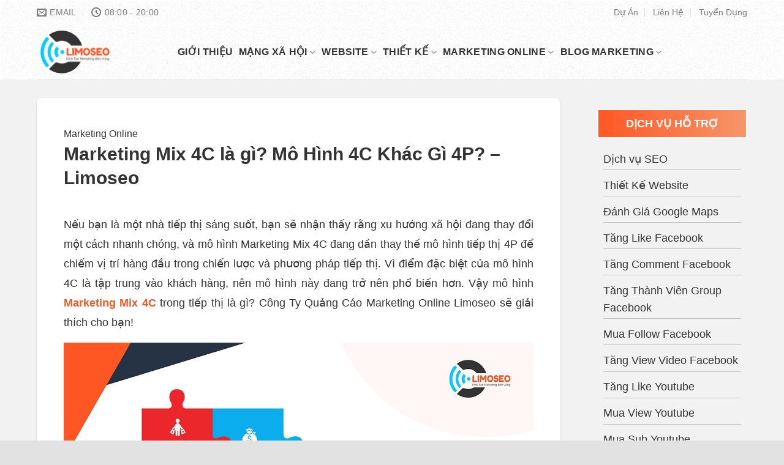

--- FILE ---
content_type: text/html; charset=UTF-8
request_url: https://limoseo.vn/marketing-mix-4c/
body_size: 36245
content:
<!DOCTYPE html>
<!--[if IE 9 ]><html lang="vi" prefix="og: https://ogp.me/ns#" class="ie9 loading-site no-js"> <![endif]-->
<!--[if IE 8 ]><html lang="vi" prefix="og: https://ogp.me/ns#" class="ie8 loading-site no-js"> <![endif]-->
<!--[if (gte IE 9)|!(IE)]><!--><html lang="vi" prefix="og: https://ogp.me/ns#" class="loading-site no-js"> <!--<![endif]--><head><script data-no-optimize="1">var litespeed_docref=sessionStorage.getItem("litespeed_docref");litespeed_docref&&(Object.defineProperty(document,"referrer",{get:function(){return litespeed_docref}}),sessionStorage.removeItem("litespeed_docref"));</script> <meta charset="UTF-8" /><link data-optimized="2" rel="stylesheet" href="https://limoseo.vn/wp-content/litespeed/css/465762b56ce6fbb318b711a2d249104a.css?ver=13d08" /><link rel="profile" href="https://gmpg.org/xfn/11" /><link rel="pingback" href="https://limoseo.vn/xmlrpc.php" /> <script type="litespeed/javascript">(function(html){html.className=html.className.replace(/\bno-js\b/,'js')})(document.documentElement)</script> <meta name="viewport" content="width=device-width, initial-scale=1, maximum-scale=1" /><title>Marketing Mix 4C là gì? Mô Hình 4C Khác Gì 4P? - Limoseo</title><meta name="description" content="Tìm Hiểu Mô Hình Marketing Mix 4C là gì? Cùng tìm hiểu rõ hơn qua bài viết của Limoseo nhé!"/><meta name="robots" content="follow, index, max-snippet:-1, max-video-preview:-1, max-image-preview:large"/><link rel="canonical" href="https://limoseo.vn/marketing-mix-4c/" /><meta property="og:locale" content="vi_VN" /><meta property="og:type" content="article" /><meta property="og:title" content="Marketing Mix 4C là gì? Mô Hình 4C Khác Gì 4P? - Limoseo" /><meta property="og:description" content="Tìm Hiểu Mô Hình Marketing Mix 4C là gì? Cùng tìm hiểu rõ hơn qua bài viết của Limoseo nhé!" /><meta property="og:url" content="https://limoseo.vn/marketing-mix-4c/" /><meta property="og:site_name" content="Limoseo" /><meta property="article:publisher" content="https://www.facebook.com/Limoseo" /><meta property="article:author" content="https://www.facebook.com/danghuyen1006/" /><meta property="article:tag" content="Marketing Mix" /><meta property="article:section" content="Marketing Online" /><meta property="og:updated_time" content="2024-04-25T11:10:50+07:00" /><meta property="og:image" content="https://limoseo.vn/wp-content/uploads/2023/07/marketing-mix-4c-limoseo.jpg" /><meta property="og:image:secure_url" content="https://limoseo.vn/wp-content/uploads/2023/07/marketing-mix-4c-limoseo.jpg" /><meta property="og:image:width" content="1200" /><meta property="og:image:height" content="625" /><meta property="og:image:alt" content="Marketing Mix 4C" /><meta property="og:image:type" content="image/jpeg" /><meta name="twitter:card" content="summary_large_image" /><meta name="twitter:title" content="Marketing Mix 4C là gì? Mô Hình 4C Khác Gì 4P? - Limoseo" /><meta name="twitter:description" content="Tìm Hiểu Mô Hình Marketing Mix 4C là gì? Cùng tìm hiểu rõ hơn qua bài viết của Limoseo nhé!" /><meta name="twitter:site" content="@limoseovn" /><meta name="twitter:creator" content="@huyendang1006" /><meta name="twitter:image" content="https://limoseo.vn/wp-content/uploads/2023/07/marketing-mix-4c-limoseo.jpg" /><meta name="twitter:label1" content="Written by" /><meta name="twitter:data1" content="Huyền Đặng" /><meta name="twitter:label2" content="Time to read" /><meta name="twitter:data2" content="14 minutes" /><link rel='dns-prefetch' href='//cdn.jsdelivr.net' /><link rel='dns-prefetch' href='//fonts.googleapis.com' /><link rel="alternate" type="application/rss+xml" title="Dòng thông tin limoseo.vn &raquo;" href="https://limoseo.vn/feed/" /><link rel="alternate" type="application/rss+xml" title="limoseo.vn &raquo; Dòng bình luận" href="https://limoseo.vn/comments/feed/" /><link rel="alternate" type="application/rss+xml" title="limoseo.vn &raquo; Marketing Mix 4C là gì? Mô Hình 4C Khác Gì 4P? &#8211; Limoseo Dòng bình luận" href="https://limoseo.vn/marketing-mix-4c/feed/" /><link rel="alternate" title="oNhúng (JSON)" type="application/json+oembed" href="https://limoseo.vn/wp-json/oembed/1.0/embed?url=https%3A%2F%2Flimoseo.vn%2Fmarketing-mix-4c%2F" /><link rel="alternate" title="oNhúng (XML)" type="text/xml+oembed" href="https://limoseo.vn/wp-json/oembed/1.0/embed?url=https%3A%2F%2Flimoseo.vn%2Fmarketing-mix-4c%2F&#038;format=xml" /><link rel="prefetch" href="https://limoseo.vn/wp-content/themes/flatsome/assets/js/chunk.countup.fe2c1016.js" /><link rel="prefetch" href="https://limoseo.vn/wp-content/themes/flatsome/assets/js/chunk.sticky-sidebar.a58a6557.js" /><link rel="prefetch" href="https://limoseo.vn/wp-content/themes/flatsome/assets/js/chunk.tooltips.29144c1c.js" /><link rel="prefetch" href="https://limoseo.vn/wp-content/themes/flatsome/assets/js/chunk.vendors-popups.947eca5c.js" /><link rel="prefetch" href="https://limoseo.vn/wp-content/themes/flatsome/assets/js/chunk.vendors-slider.f0d2cbc9.js" /><style id='wp-block-image-inline-css' type='text/css'>.wp-block-image>a,.wp-block-image>figure>a{display:inline-block}.wp-block-image img{box-sizing:border-box;height:auto;max-width:100%;vertical-align:bottom}@media not (prefers-reduced-motion){.wp-block-image img.hide{visibility:hidden}.wp-block-image img.show{animation:show-content-image .4s}}.wp-block-image[style*=border-radius] img,.wp-block-image[style*=border-radius]>a{border-radius:inherit}.wp-block-image.has-custom-border img{box-sizing:border-box}.wp-block-image.aligncenter{text-align:center}.wp-block-image.alignfull>a,.wp-block-image.alignwide>a{width:100%}.wp-block-image.alignfull img,.wp-block-image.alignwide img{height:auto;width:100%}.wp-block-image .aligncenter,.wp-block-image .alignleft,.wp-block-image .alignright,.wp-block-image.aligncenter,.wp-block-image.alignleft,.wp-block-image.alignright{display:table}.wp-block-image .aligncenter>figcaption,.wp-block-image .alignleft>figcaption,.wp-block-image .alignright>figcaption,.wp-block-image.aligncenter>figcaption,.wp-block-image.alignleft>figcaption,.wp-block-image.alignright>figcaption{caption-side:bottom;display:table-caption}.wp-block-image .alignleft{float:left;margin:.5em 1em .5em 0}.wp-block-image .alignright{float:right;margin:.5em 0 .5em 1em}.wp-block-image .aligncenter{margin-left:auto;margin-right:auto}.wp-block-image :where(figcaption){margin-bottom:1em;margin-top:.5em}.wp-block-image.is-style-circle-mask img{border-radius:9999px}@supports ((-webkit-mask-image:none) or (mask-image:none)) or (-webkit-mask-image:none){.wp-block-image.is-style-circle-mask img{border-radius:0;-webkit-mask-image:url('data:image/svg+xml;utf8,<svg viewBox="0 0 100 100" xmlns="http://www.w3.org/2000/svg"><circle cx="50" cy="50" r="50"/></svg>');mask-image:url('data:image/svg+xml;utf8,<svg viewBox="0 0 100 100" xmlns="http://www.w3.org/2000/svg"><circle cx="50" cy="50" r="50"/></svg>');mask-mode:alpha;-webkit-mask-position:center;mask-position:center;-webkit-mask-repeat:no-repeat;mask-repeat:no-repeat;-webkit-mask-size:contain;mask-size:contain}}:root :where(.wp-block-image.is-style-rounded img,.wp-block-image .is-style-rounded img){border-radius:9999px}.wp-block-image figure{margin:0}.wp-lightbox-container{display:flex;flex-direction:column;position:relative}.wp-lightbox-container img{cursor:zoom-in}.wp-lightbox-container img:hover+button{opacity:1}.wp-lightbox-container button{align-items:center;backdrop-filter:blur(16px) saturate(180%);background-color:#5a5a5a40;border:none;border-radius:4px;cursor:zoom-in;display:flex;height:20px;justify-content:center;opacity:0;padding:0;position:absolute;right:16px;text-align:center;top:16px;width:20px;z-index:100}@media not (prefers-reduced-motion){.wp-lightbox-container button{transition:opacity .2s ease}}.wp-lightbox-container button:focus-visible{outline:3px auto #5a5a5a40;outline:3px auto -webkit-focus-ring-color;outline-offset:3px}.wp-lightbox-container button:hover{cursor:pointer;opacity:1}.wp-lightbox-container button:focus{opacity:1}.wp-lightbox-container button:focus,.wp-lightbox-container button:hover,.wp-lightbox-container button:not(:hover):not(:active):not(.has-background){background-color:#5a5a5a40;border:none}.wp-lightbox-overlay{box-sizing:border-box;cursor:zoom-out;height:100vh;left:0;overflow:hidden;position:fixed;top:0;visibility:hidden;width:100%;z-index:100000}.wp-lightbox-overlay .close-button{align-items:center;cursor:pointer;display:flex;justify-content:center;min-height:40px;min-width:40px;padding:0;position:absolute;right:calc(env(safe-area-inset-right) + 16px);top:calc(env(safe-area-inset-top) + 16px);z-index:5000000}.wp-lightbox-overlay .close-button:focus,.wp-lightbox-overlay .close-button:hover,.wp-lightbox-overlay .close-button:not(:hover):not(:active):not(.has-background){background:none;border:none}.wp-lightbox-overlay .lightbox-image-container{height:var(--wp--lightbox-container-height);left:50%;overflow:hidden;position:absolute;top:50%;transform:translate(-50%,-50%);transform-origin:top left;width:var(--wp--lightbox-container-width);z-index:9999999999}.wp-lightbox-overlay .wp-block-image{align-items:center;box-sizing:border-box;display:flex;height:100%;justify-content:center;margin:0;position:relative;transform-origin:0 0;width:100%;z-index:3000000}.wp-lightbox-overlay .wp-block-image img{height:var(--wp--lightbox-image-height);min-height:var(--wp--lightbox-image-height);min-width:var(--wp--lightbox-image-width);width:var(--wp--lightbox-image-width)}.wp-lightbox-overlay .wp-block-image figcaption{display:none}.wp-lightbox-overlay button{background:none;border:none}.wp-lightbox-overlay .scrim{background-color:#fff;height:100%;opacity:.9;position:absolute;width:100%;z-index:2000000}.wp-lightbox-overlay.active{visibility:visible}@media not (prefers-reduced-motion){.wp-lightbox-overlay.active{animation:turn-on-visibility .25s both}.wp-lightbox-overlay.active img{animation:turn-on-visibility .35s both}.wp-lightbox-overlay.show-closing-animation:not(.active){animation:turn-off-visibility .35s both}.wp-lightbox-overlay.show-closing-animation:not(.active) img{animation:turn-off-visibility .25s both}.wp-lightbox-overlay.zoom.active{animation:none;opacity:1;visibility:visible}.wp-lightbox-overlay.zoom.active .lightbox-image-container{animation:lightbox-zoom-in .4s}.wp-lightbox-overlay.zoom.active .lightbox-image-container img{animation:none}.wp-lightbox-overlay.zoom.active .scrim{animation:turn-on-visibility .4s forwards}.wp-lightbox-overlay.zoom.show-closing-animation:not(.active){animation:none}.wp-lightbox-overlay.zoom.show-closing-animation:not(.active) .lightbox-image-container{animation:lightbox-zoom-out .4s}.wp-lightbox-overlay.zoom.show-closing-animation:not(.active) .lightbox-image-container img{animation:none}.wp-lightbox-overlay.zoom.show-closing-animation:not(.active) .scrim{animation:turn-off-visibility .4s forwards}}@keyframes show-content-image{0%{visibility:hidden}99%{visibility:hidden}to{visibility:visible}}@keyframes turn-on-visibility{0%{opacity:0}to{opacity:1}}@keyframes turn-off-visibility{0%{opacity:1;visibility:visible}99%{opacity:0;visibility:visible}to{opacity:0;visibility:hidden}}@keyframes lightbox-zoom-in{0%{transform:translate(calc((-100vw + var(--wp--lightbox-scrollbar-width))/2 + var(--wp--lightbox-initial-left-position)),calc(-50vh + var(--wp--lightbox-initial-top-position))) scale(var(--wp--lightbox-scale))}to{transform:translate(-50%,-50%) scale(1)}}@keyframes lightbox-zoom-out{0%{transform:translate(-50%,-50%) scale(1);visibility:visible}99%{visibility:visible}to{transform:translate(calc((-100vw + var(--wp--lightbox-scrollbar-width))/2 + var(--wp--lightbox-initial-left-position)),calc(-50vh + var(--wp--lightbox-initial-top-position))) scale(var(--wp--lightbox-scale));visibility:hidden}}
/*# sourceURL=https://limoseo.vn/wp-includes/blocks/image/style.min.css */</style> <script type="litespeed/javascript" data-src="https://limoseo.vn/wp-includes/js/jquery/jquery.min.js" id="jquery-core-js"></script> <link rel="https://api.w.org/" href="https://limoseo.vn/wp-json/" /><link rel="alternate" title="JSON" type="application/json" href="https://limoseo.vn/wp-json/wp/v2/posts/84007" /><link rel="EditURI" type="application/rsd+xml" title="RSD" href="https://limoseo.vn/xmlrpc.php?rsd" /><meta name="generator" content="WordPress 6.9" /><link rel='shortlink' href='https://limoseo.vn/?p=84007' /> <script type="application/ld+json">{
                "@context": "https://schema.org",
                "@type": "FAQPage",
                "mainEntity": [
                {
                    "@type": "Question",
                    "name": "Marketing Mix 4C là gì?",
                    "acceptedAnswer": 
                    {
                        "@type": "Answer",
                        "text": "Marketing Mix 4C là một khái niệm được sử dụng để mô tả các yếu tố cần thiết để xây dựng một chiến lược marketing hiệu quả. 4C bao gồm: Khách hàng (Customer), Chi phí (Cost), Tiếp thị (Communication) và Sự tiện lợi (Convenience)."
                    }  
                }, 
                {
                    "@type": "Question",
                    "name": "Các yếu tố nào tạo nên Marketing Mix 4C?",
                    "acceptedAnswer": 
                    {
                        "@type": "Answer",
                        "text": "Marketing Mix 4C bao gồm 4 yếu tố cơ bản: Khách hàng (Customer), Chi phí (Cost), Tiện lợi (Convenience) và Truyền thông (Communication)."
                    }    
                },
                {
                    "@type": "Question",
                    "name": " Tại sao Marketing Mix 4C quan trọng trong kinh doanh?",
                    "acceptedAnswer": 
                    {
                        "@type": "Answer",
                        "text": "Marketing Mix 4C là một công cụ quan trọng giúp các doanh nghiệp xác định chiến lược marketing hiệu quả. Nó giúp các doanh nghiệp tập trung vào khách hàng và đáp ứng nhu cầu của họ, từ đó tạo ra giá trị và tăng doanh số bán hàng."
                    }
                } 
          ]}</script> <script type="application/ld+json">{
    "@context":"https://schema.org",
    "@graph":[
    {
        "@type": "WebPage",
        "@id": "https://limoseo.vn/marketing-mix-4c/#webpage",
        "url": "https://limoseo.vn/marketing-mix-4c/",
        "inLanguage": "vi_VN",
        "name": "Marketing Mix 4C là gì? Mô Hình 4C Khác Gì 4P? - Limoseo",
        "isPartOf": {
            "@id": "https://limoseo.vn/#website"
        },
        "image": {
            "@type": "ImageObject",
            "@id": "https://limoseo.vn/marketing-mix-4c/#primaryimage",
            "url": "https://limoseo.vn/wp-content/uploads/2023/07/marketing-mix-4c-limoseo.jpg",
            "width": 1200,
            "height": 625,
            "caption": "Marketing Mix 4C"
        },
        "primaryImageOfPage": {
            "@id": "https://limoseo.vn/marketing-mix-4c/#primaryimage"
        },
        "datePublished": "2023-06-25",
        "dateModified": "2023-07-24",
        "description": "Tìm Hiểu Mô Hình Marketing Mix 4C là gì? Cùng tìm hiểu rõ hơn qua bài viết của Limoseo nhé!",
        "breadcrumb": {
          "@id": "https://limoseo.vn/marketing-mix-4c/#breadcrumb"
        }
    }, 
    {
        "@type":"BreadcrumbList",
        "@id": "https://limoseo.vn/marketing-mix-4c/#breadcrumb",
        "itemListElement": [{
          "@type": "ListItem",
            "position": 1,
            "item": {
                "@type": "WebPage",
                "@id": "https://limoseo.vn/#webPage",
                "name": "Trang chủ"
            }
        }, {
            "@type": "ListItem",
            "position": 2,
            "item": {
                "@type": "WebPage",
                "@id": "https://limoseo.vn/marketing-mix-4c/#webPage",
                "name": "Marketing Mix 4C"
            }
        }
        ]
    },
    {
    "@type":"BlogPosting",
    "SchemaVersion":"13.0",
    "@id":"https://limoseo.vn/marketing-mix-4c/#blog",
    "url":"https://limoseo.vn/marketing-mix-4c/",
    "mainEntityOfPage":{
        "@id":"https://limoseo.vn/marketing-mix-4c/#webpage"
        },              
    "Headline":"Marketing Mix 4C là gì? Mô Hình 4C Khác Gì 4P? - Limoseo",               
    "alternativeHeadline":"Marketing Mix 4C là gì? Mô Hình 4C Khác Gì 4P? - Limoseo",        
    "Description":"Tìm Hiểu Mô Hình Marketing Mix 4C là gì? Cùng tìm hiểu rõ hơn qua bài viết của Limoseo nhé!",
    "disambiguatingDescription":"Nếu bạn là một nhà tiếp thị sáng suốt, bạn sẽ nhận thấy rằng xu hướng xã hội đang thay đổi một cách nhanh chóng, và mô hình Marketing Mix 4C đang dần thay thế mô hình tiếp thị 4P để chiếm vị trí hàng đầu trong chiến lược và phương pháp tiếp thị. Vì điểm đặc biệt của mô hình 4C là tập trung vào khách hàng, nên mô hình này đang trở nên phổ biến hơn. Vậy mô hình Marketing Mix 4C trong tiếp thị là gì? Công ty Dịch vụ SEO – Thiết kế Website Limoseo sẽ giải thích cho bạn!",   
    "InLanguage":"vi-VN",                   
    "isFamilyFriendly":true,
    "citation":                         
    [
        "https://en.wikipedia.org/wiki/Marketing_mix"
    ],
    "Keywords":                             
    [
        "Marketing Mix 4C",
"4C Trong Marketing Là Gì"
    ],
    "articleSection":"BLOG MARKETING",                
    "accessMode":
    [
        "textual",              
        "visual"                        
    ],  
    "additionalType":                       
    [
        "https://en.wikipedia.org/wiki/Marketing_mix"
    ],
    "SameAs":                               
    [
       "https://en.wikipedia.org/wiki/Marketing_mix",
"https://en.wikipedia.org/wiki/Marketing_strategy",
"https://en.wikipedia.org/wiki/Customer",
"https://en.wikipedia.org/wiki/Marketing",
"https://en.wikipedia.org/wiki/Concept",
"https://en.wikipedia.org/wiki/Product_(business)",
"https://en.wikipedia.org/wiki/Advertising",
"https://en.wikipedia.org/wiki/Price",
"https://en.wikipedia.org/wiki/Consumer",
"https://en.wikipedia.org/wiki/Mass_marketing",
"https://en.wikipedia.org/wiki/Procurement",
"https://en.wikipedia.org/wiki/Target_market",
"https://en.wikipedia.org/wiki/Social_media",
"https://en.wikipedia.org/wiki/Communication_channel",
"https://en.wikipedia.org/wiki/Free_market",
"https://en.wikipedia.org/wiki/Customer_service"
    ],
    "about":                                
    [
    {
        "@type":"Thing",
        "image":
        [
            "https://limoseo.vn/wp-content/uploads/2023/07/marketing-mix-4c-limoseo.jpg"
        ],
        "@id":"https://limoseo.vn/marketing-mix-4c/#thing",
        "url":"https://limoseo.vn/marketing-mix-4c/",
        "mainEntityOfPage":"https://limoseo.vn/marketing-mix-4c/",
        "name":"Marketing Mix 4C là gì? Mô Hình 4C Khác Gì 4P? - Limoseo",
        "Description":"Tìm Hiểu Mô Hình Marketing Mix 4C là gì? Cùng tìm hiểu rõ hơn qua bài viết của Limoseo nhé!"
    },
        {
      "@type":"Thing",
      "image":
      [
         ""
      ],
      "SameAs": "https://www.wikidata.org/wiki/Q193959",
      "@id":"kg:/m/01k1nr",
      "url":"https://en.wikipedia.org/wiki/Marketing_mix",
      "mainEntityOfPage":"https://en.wikipedia.org/wiki/Marketing_mix",
      "name":"Marketing mix",
      "Description":"The term \"marketing mix\" is a foundation model for businesses, historically centered around product, price, place, and promotion[1] (also known as the \"4 Ps\"). The marketing mix has been defined as the \"set of marketing tools that the firm uses to pursue its marketing objectives in the target market\".[2]"
    }
 ],
    "mentions":[
    
        {
      "@type":"Thing",
      "image":
      [
         ""
      ],
      "SameAs": "https://www.wikidata.org/wiki/Q193959",
      "@id":"kg:/m/01k1nr",
      "url":"https://en.wikipedia.org/wiki/Marketing_mix",
      "mainEntityOfPage":"https://en.wikipedia.org/wiki/Marketing_mix",
      "name":"Marketing mix",
      "Description":"The term 'marketing mix' is a foundation model for businesses, historically centered around product, price, place, and promotion[1] (also known as the '4 Ps'). The marketing mix has been defined as the 'set of marketing tools that the firm uses to pursue its marketing objectives in the target market'.[2]"
    },
    {
      "@type":"Thing",
      "image":
      [
         ""
      ],
      "SameAs": "https://www.wikidata.org/wiki/Q1363963",
      "@id":"kg:/m/01wg0g",
      "url":"https://en.wikipedia.org/wiki/Marketing_strategy",
      "mainEntityOfPage":"https://en.wikipedia.org/wiki/Marketing_strategy",
      "name":"Marketing strategy",
      "Description":"Marketing strategy is an organization's promotional efforts to allocate its resources across a wide range of platforms, channels to increase its sales and achieve sustainable competitive advantage within its corresponding market.[1]"
    },
    {
      "@type":"Thing",
      "image":
      [
         ""
      ],
      "SameAs": "https://www.wikidata.org/wiki/Q852835",
      "@id":"kg:/m/01j0mk",
      "url":"https://en.wikipedia.org/wiki/Customer",
      "mainEntityOfPage":"https://en.wikipedia.org/wiki/Customer",
      "name":"Customer",
      "Description":"In sales, commerce, and economics, a customer (sometimes known as a client, buyer, or purchaser) is the recipient of a good, service, product or an idea - obtained from a seller, vendor, or supplier via a financial transaction or exchange for money or some  other valuable consideration.[1][2]"
    },
    {
      "@type":"Thing",
      "image":
      [
         "https://upload.wikimedia.org/wikipedia/commons/thumb/2/2b/ST_vs_LOU_-_21.jpg/1200px-ST_vs_LOU_-_21.jpg"
      ],
      "SameAs": "https://www.wikidata.org/wiki/Q39809",
      "@id":"kg:/m/0g4gr",
      "url":"https://en.wikipedia.org/wiki/Marketing",
      "mainEntityOfPage":"https://en.wikipedia.org/wiki/Marketing",
      "name":"Marketing",
      "Description":"Marketing is the process of exploring, creating, and delivering value to meet the needs of a target market in terms of goods and services;[1][2] potentially including selection of a target audience; selection of certain attributes or themes to emphasize in advertising; operation of advertising campaigns; attendance at trade shows and public events; design of products and packaging attractive to buyers; defining the terms of sale, such as price, discounts, warranty, and return policy; product placement in media or with people believed to influence the buying habits of others; agreements with retailers, wholesale distributors, or resellers; and attempts to create awareness of, loyalty to, and positive feelings about a brand. Marketing is typically done by the seller, typically a retailer or manufacturer. Sometimes tasks are contracted to a dedicated marketing firm or advertising agency. More rarely, a trade association or government agency (such as the Agricultural Marketing Service) advertises on behalf of an entire industry or locality, often a specific type of food (e.g. Got Milk?), food from a specific area, or a city or region as a tourism destination."
    },
    {
      "@type":"Thing",
      "image":
      [
         "https://upload.wikimedia.org/wikipedia/commons/thumb/f/fd/Generalization_process_using_trees.svg/1200px-Generalization_process_using_trees.svg.png"
      ],
      "SameAs": "https://www.wikidata.org/wiki/Q151885",
      "@id":"kg:/m/0203b",
      "url":"https://en.wikipedia.org/wiki/Concept",
      "mainEntityOfPage":"https://en.wikipedia.org/wiki/Concept",
      "name":"Concept",
      "Description":"Concepts are defined as abstract ideas. They are understood to be the fundamental building blocks underlying principles, thoughts and beliefs.[1]They play an important role in all aspects of cognition.[2][3] As such, concepts are studied by several disciplines, such as linguistics, psychology, and philosophy, and these disciplines are interested in the logical and psychological structure of concepts, and how they are put together to form thoughts and sentences. The study of concepts has served as an important flagship of an emerging interdisciplinary approach called cognitive science.[4]"
    },
    {
      "@type":"Thing",
      "image":
      [
         "https://upload.wikimedia.org/wikipedia/commons/thumb/4/49/Fredmeyer_edit_1.jpg/1200px-Fredmeyer_edit_1.jpg"
      ],
      "SameAs": "https://www.wikidata.org/wiki/Q2424752",
      "@id":"kg:/m/01jwgf",
      "url":"https://en.wikipedia.org/wiki/Product_(business)",
      "mainEntityOfPage":"https://en.wikipedia.org/wiki/Product_(business)",
      "name":"Product (business)",
      "Description":"In marketing, a product is an object, or system, or service made available for consumer use as of the consumer demand; it is anything that can be offered to a market to satisfy the desire or need of a customer.[1] In retailing, products are often referred to as merchandise, and in manufacturing, products are bought as raw materials and then sold as finished goods. A service is also regarded as a type of product."
    },
    {
      "@type":"Thing",
      "image":
      [
         "https://upload.wikimedia.org/wikipedia/commons/thumb/0/0a/WikipediaCommercialBerlinSubway3.JPG/1200px-WikipediaCommercialBerlinSubway3.JPG"
      ],
      "SameAs": "https://www.wikidata.org/wiki/Q37038",
      "@id":"kg:/m/011s0",
      "url":"https://en.wikipedia.org/wiki/Advertising",
      "mainEntityOfPage":"https://en.wikipedia.org/wiki/Advertising",
      "name":"Advertising",
      "Description":"Advertising is the practice and techniques employed to bring attention to a product or service. Advertising aims to put a product or service in the spotlight in hopes of drawing it attention from consumers. It is typically used to promote a specific good or service, but there are wide range of uses, the most common being the commercial advertisement."
    },
    {
      "@type":"Thing",
      "image":
      [
         "https://upload.wikimedia.org/wikipedia/commons/b/b4/The_competitive_price_system_adapted_from_Samuelson%2C_1961.jpg"
      ],
      "SameAs": "https://www.wikidata.org/wiki/Q160151",
      "@id":"kg:/m/01d_1l",
      "url":"https://en.wikipedia.org/wiki/Price",
      "mainEntityOfPage":"https://en.wikipedia.org/wiki/Price",
      "name":"Price",
      "Description":"A price is the (usually not negative) quantity of payment or compensation expected, required, or given by one party to another in return for goods or services. In some situations, the price of production has a different name. If the product is a 'good' in the commercial exchange, the payment for this product will likely be called its 'price'. However, if the product is 'service', there will be other possible names for this product's name. For example, the graph on the bottom will show some situations [1] A good's price is influenced by production costs, supply of the desired item, and demand for the product. A price may be determined by a monopolist or may be imposed on the firm by market conditions."
    },
    {
      "@type":"Thing",
      "image":
      [
         "https://upload.wikimedia.org/wikipedia/commons/thumb/6/69/The_Kodak_Salesman_%281919%29_%2814597240757%29.jpg/1200px-The_Kodak_Salesman_%281919%29_%2814597240757%29.jpg"
      ],
      "SameAs": "https://www.wikidata.org/wiki/Q22855",
      "@id":"kg:/m/025_b",
      "url":"https://en.wikipedia.org/wiki/Consumer",
      "mainEntityOfPage":"https://en.wikipedia.org/wiki/Consumer",
      "name":"Consumer",
      "Description":"A consumer is a person or a group who intends to order, or use purchased goods, products, or services primarily for personal, social, family, household and similar needs, who is not directly related to entrepreneurial or business activities.  The term most commonly refers to a person who purchases goods and services for personal use."
    },
    {
      "@type":"Thing",
      "image":
      [
         ""
      ],
      "SameAs": "https://www.wikidata.org/wiki/Q4383547",
      "@id":"kg:/m/02wzqk",
      "url":"https://en.wikipedia.org/wiki/Mass_marketing",
      "mainEntityOfPage":"https://en.wikipedia.org/wiki/Mass_marketing",
      "name":"Mass marketing",
      "Description":"Mass marketing is a marketing strategy in which a firm decides to ignore market segment differences and appeal the whole market with one offer or one strategy,[1] which supports the idea of broadcasting a message that will reach the largest number of people possible. Traditionally, mass marketing has focused on radio, television and newspapers as the media used to reach this broad audience. By reaching the largest audience possible, exposure to the product is maximized, and in theory this would directly correlate with a larger number of sales or buys into the product."
    },
    {
      "@type":"Thing",
      "image":
      [
         ""
      ],
      "SameAs": "https://www.wikidata.org/wiki/Q829492",
      "@id":"kg:/m/039dhw",
      "url":"https://en.wikipedia.org/wiki/Procurement",
      "mainEntityOfPage":"https://en.wikipedia.org/wiki/Procurement",
      "name":"Procurement",
      "Description":"Procurement is the method of discovering and agreeing to terms and purchasing goods, services, or other works from an external source, often with the use of a tendering or competitive bidding process.[1] The term may also refer to a contractual obligation to 'procure', i.e. to 'ensure' that something is done. When a government agency buys goods or services through this practice, it is referred to as government procurement or public procurement.[2]"
    },
    {
      "@type":"Thing",
      "image":
      [
         ""
      ],
      "SameAs": "https://www.wikidata.org/wiki/Q198981",
      "@id":"kg:/m/0xsqm",
      "url":"https://en.wikipedia.org/wiki/Target_market",
      "mainEntityOfPage":"https://en.wikipedia.org/wiki/Target_market",
      "name":"Target market",
      "Description":"A target market, also known as serviceable obtainable market (SOM), is a group of customers within a business's serviceable available market at which a business aims its marketing efforts and resources. A target market is a subset of the total market for a product or service. "
    },
    {
      "@type":"Thing",
      "image":
      [
         "https://upload.wikimedia.org/wikipedia/commons/thumb/e/e2/Social_media.png/1200px-Social_media.png"
      ],
      "SameAs": "https://www.wikidata.org/wiki/Q202833",
      "@id":"kg:/m/0fch0p",
      "url":"https://en.wikipedia.org/wiki/Social_media",
      "mainEntityOfPage":"https://en.wikipedia.org/wiki/Social_media",
      "name":"Social media",
      "Description":"Social media are interactive technologies that facilitate the creation and sharing of information, ideas, interests, and other forms of expression through virtual communities and networks.[1][2] While challenges to the definition of social media arise[3][4] due to the variety of stand-alone and built-in social media services currently available, there are some common features:[2]"
    },
    {
      "@type":"Thing",
      "image":
      [
         "https://upload.wikimedia.org/wikipedia/commons/thumb/c/c8/Utility_Wires_on_a_utility_pole.jpg/1200px-Utility_Wires_on_a_utility_pole.jpg"
      ],
      "SameAs": "https://www.wikidata.org/wiki/Q733553",
      "@id":"kg:/m/014k__",
      "url":"https://en.wikipedia.org/wiki/Communication_channel",
      "mainEntityOfPage":"https://en.wikipedia.org/wiki/Communication_channel",
      "name":"Communication channel",
      "Description":"A communication channel refers either to a physical transmission medium such as a wire, or to a logical connection over a multiplexed medium such as a radio channel in telecommunications and computer networking. A channel is used for information transfer of, for example, a digital bit stream, from one or several senders to one or several receivers. A channel has a certain capacity for transmitting information, often measured by its bandwidth in Hz or its data rate in bits per second."
    },
    {
      "@type":"Thing",
      "image":
      [
         ""
      ],
      "SameAs": "https://www.wikidata.org/wiki/Q46607",
      "@id":"kg:/m/0340s",
      "url":"https://en.wikipedia.org/wiki/Free_market",
      "mainEntityOfPage":"https://en.wikipedia.org/wiki/Free_market",
      "name":"Free market",
      "Description":"In economics, a free market is an economic system in which the prices of goods and services are determined by supply and demand expressed by sellers and buyers. Such markets, as modeled, operate without the intervention of government or any other external authority. Proponents of the free market  as a normative ideal contrast it with a regulated market, in which a government intervenes in supply and demand by means of various methods such as taxes or regulations. In an idealized free market economy, prices for goods and services are set solely by the bids and offers of the participants."
    },
    {
      "@type":"Thing",
      "image":
      [
         "https://upload.wikimedia.org/wikipedia/commons/thumb/6/6a/Filling_out_a_form_%289787696074%29.jpg/1200px-Filling_out_a_form_%289787696074%29.jpg"
      ],
      "SameAs": "https://www.wikidata.org/wiki/Q1060653",
      "@id":"kg:/m/03w5xm",
      "url":"https://en.wikipedia.org/wiki/Customer_service",
      "mainEntityOfPage":"https://en.wikipedia.org/wiki/Customer_service",
      "name":"Customer service",
      "Description":"Customer service is the assistance and advice provided by a company to those people who buy or use its products or services. Each industry requires different levels of customer service,[1] but towards the end, the idea of a well-performed service is that of increasing revenues. The perception of success of the customer service interactions is dependent on employees 'who can adjust themselves to the personality of the customer'.[2] Customer service is often practiced in a way that reflects the strategies and values of a firm. Good quality customer service is usually measured through customer retention. Customer service for some firms is part of the firm’s intangible assets and can differentiate it from others in the industry. One good customer service experience can change the entire perception a customer holds towards the organization.[3]"
    }
    ],
    "contentLocation":                      
    {
         "@type":"Country",
         "name":"Việt Nam",
         "url":"https://vi.wikipedia.org/wiki/Việt_Nam",
         "@id":"kg:/m/01crd5"
    },
    "datePublished":"2023-06-25",                   
    "dateCreated":"2023-06-25",                 
    "dateModified":"2023-07-24",                    
    "thumbnailURL":"https://limoseo.vn/wp-content/uploads/2023/07/marketing-mix-4c-limoseo.jpg", 
    "image":"https://limoseo.vn/wp-content/uploads/2023/07/marketing-mix-4c-limoseo.jpg",                    
    "wordcount":"1822",                             
    "timeRequired":"PT10M",                     
    "CopyrightYear":"2023",                         
     "typicalAgeRange":"18-64",                     
   "audience":[
        {
        "@type":"Audience",
        "name":"Nhà tiếp thị",
        "@id":"kg:/g/121xjks6",
        "url":"https://vi.wikipedia.org/wiki/Nhà_tiếp_thị",
        "mainEntityOfPage":"https://vi.wikipedia.org/wiki/Nhà_tiếp_thị",
        "description":"Nhà tiếp thị hay còn gọi là Marketer, xét về mặt cấu trúc, thuật ngữ Marketer gồm gốc “market” có nghĩa là “chợ” hay “thị trường” và hậu tố “er” chỉ người. Nhà tiếp thị là những người làm về lĩnh vực Marketing, là những người thực hiện công việc nghiên cứu, phân tích thị trường, lên kế hoạch, chiến lược cụ thể nhằm tạo ra sản phẩm, dịch vụ có giá trị, mang lại hiệu quả kinh doanh cho doanh nghiệp."
               },
         {
        "@type":"Audience",
        "name":"Webmaster",
        "@id":"kg:/m/05p5tsv",
        "url":"https://en.wikipedia.org/wiki/Webmaster",
        "mainEntityOfPage":"https://en.wikipedia.org/wiki/Webmaster",
        "description":"A webmaster is a person responsible for maintaining one or more websites. The title may refer to web architects, web developers, site authors, website administrators, website owners, website coordinators, or website publishers."
               },       
        {
        "@type":"Audience",
        "name":"Web developer",
        "@id":"kg:/m/02c6ld",
        "url":"https://en.wikipedia.org/wiki/Web_developer",
        "mainEntityOfPage":"https://en.wikipedia.org/wiki/Web_developer",
        "description":"A web developer is a programmer who develops World Wide Web applications using a client–server model. The applications typically use HTML, CSS, and JavaScript in the client, and any general-purpose programming language in the server. HTTP is used for communications between client and server. A web developer may specialize in client-side applications (Front-end web development), server-side applications (back-end development), or both (full-stack development)."
        }
        
    ],
    "copyrightHolder":
    {
        "@type":"Organization",
        "name":"Limoseo",
        "@id":"kg:/g/11t5720fq8",      
        "logo":
        { 
            "@type":"ImageObject",
            "url":"https://limoseo.vn/wp-content/uploads/2022/07/logo-limoseo.jpg"
        },
        "url":"https://https://limoseo.vn/",
        "location":
        { 
            "@type":"PostalAddress",
            "@id":"https://limoseo.vn/#adress",
            "name":"Trụ sở công ty",
            "streetAddress":"249/44/3A Vườn Lài, Phường Phú Thọ Hoà",
            "addressLocality":"Tân Phú",
            "addressRegion":"Hồ Chí Minh",
            "addressCountry":"Việt Nam"
        }
    },
                        
    "license":"https://limoseo.vn/", 
    "publisher":{
        "@type":"Organization",
        "name":"Limoseo",
        "logo":{
            "@type":"ImageObject",
            "url":"https://limoseo.vn/wp-content/uploads/2022/07/logo-limoseo.jpg"
      }
    },
    "author":{
              "@type":"Person",
              "@id":"https://limoseo.vn/author/dimdim/#person",
              "name":"Diễm Nguyễn",
              "sameAs":[
                "https://www.facebook.com/diemnguyen.limoseo/",
                "https://sites.google.com/view/diemnguyen/",
                "https://twitter.com/diemnguyen1812",
                "https://www.pinterest.com/diemnguyen1812/",
                "https://diemnguyen1812.blogspot.com/"
              ],
              "url":"hhttps://limoseo.vn/author/dimdim/",
              "mainEntityOfPage":"https://limoseo.vn/author/dimdim/",
              "description":"Tôi là Diễm Nguyễn, hiện là Team leader tại công ty Limoseo. Với hơn 3 năm kinh nghiệm thực chiến, thực hiện thành công hơn 500+ dự án Digital Marketing, tôi mong muốn sẽ đồng hành cùng các doanh nghiệp trong việc xây dựng nền tảng Marketing phù hợp, hướng đến sự nhận diện thương hiệu thật dễ dàng và phát triển đơn hàng một cách bền vững.",
              "gender":"https://schema.org/Female",
              "email":"diemnguyen.limoseo@gmail.com ",
              "birthDate":"2000-12-18",
              "jobTitle":{
                  "@type":"DefinedTerm",
                  "name":"Team leader",
                  "description":"A team leader is a person who provides guidance, instruction, direction and leadership to a group of individuals (the team) for the purpose of achieving a key result or group of aligned results.",
                  "url":"https://en.wikipedia.org/wiki/Team_leader"
              }
          }
}
]
}</script> <!--[if IE]><link rel="stylesheet" type="text/css" href="https://limoseo.vn/wp-content/themes/flatsome/assets/css/ie-fallback.css"><script src="//cdnjs.cloudflare.com/ajax/libs/html5shiv/3.6.1/html5shiv.js"></script><script>var head = document.getElementsByTagName('head')[0],style = document.createElement('style');style.type = 'text/css';style.styleSheet.cssText = ':before,:after{content:none !important';head.appendChild(style);setTimeout(function(){head.removeChild(style);}, 0);</script><script src="https://limoseo.vn/wp-content/themes/flatsome/assets/libs/ie-flexibility.js"></script><![endif]--><meta name='dmca-site-verification' content='MFJUQlhuQjN0ZzU1bWxEb2R4V0I1UT090' /> <script type="litespeed/javascript" data-src="https://www.googletagmanager.com/gtag/js?id=G-N67L7BKB5L"></script> <script type="litespeed/javascript">window.dataLayer=window.dataLayer||[];function gtag(){dataLayer.push(arguments)}
gtag('js',new Date());gtag('config','G-N67L7BKB5L')</script> <script type = 'application/ld+json' type="litespeed/javascript">{"@context":"https://schema.org","@graph":[{"@type":"LocalBusiness","@id":"kg:/g/11t5720fq8","name":"Công Ty Quảng Cáo Marketing Online Limoseo","legalName":"Công Ty TNHH Limoseo Vietnam","alternateName":["Công ty quảng cáo Limoseo","Limoseo"],"description":"LIMOSEO – Công ty Quảng Cáo Marketing Online uy tín được thực hiện bởi đội ngũ các chuyên gia hàng đầu có nhiều năm kinh nghiệm thực chiến trong việc tạo dựng và phát triển thương hiệu, khách hàng từ nền tảng marketing online cho nhiều doanh nghiệp.","url":"https://limoseo.vn/","mainEntityOfPage":"https://limoseo.vn/","sameAs":["https://www.tiktok.com/@limoseo_vietnam","https://www.youtube.com/@limoseo1610","https://www.facebook.com/Limoseo","https://www.pinterest.com/limoseovn/","https://twitter.com/limoseo02","https://www.instagram.com/limoseovn/","https://sites.google.com/view/limoseovn/","https://limoseo.weebly.com/","https://limoseovn.blogspot.com/","https://limoseo.mystrikingly.com/","https://limoseo.gitbook.io/limoseovn/","https://www.patreon.com/limoseo","https://thanhnien.vn/limoseo-cong-ty-quang-cao-marketing-online-185231010172230113.htm","https://vtc.vn/limoseo-cong-ty-quang-cao-marketing-online-ar826025.html","https://www.24h.com.vn/kham-pha-cong-nghe/limoseo-cong-ty-quang-cao-marketing-online-uy-tin-c675a1509474.html","https://vnexpress.net/limoseo-cong-ty-quang-cao-marketing-online-4663637.html","https://tienphong.vn/dich-vu-seo-website-tai-limoseo-uy-tin-chuyen-nghiep-post1585189.tpo","https://afamily.vn/dich-vu-danh-gia-google-maps-tai-cong-ty-quang-cao-marketing-online-limoseo-20231204170621768.chn"],"currenciesAccepted":"VND","paymentAccepted":"Cash, Credit Card","priceRange":"200000 - 1000000000","hasMap":"https://maps.app.goo.gl/Kk4jyT3kzkxDjK6J6","foundingDate":"2023-04-20","taxID":"0317798941","openingHoursSpecification":{"@type":"OpeningHoursSpecification","dayOfWeek":["Monday","Tuesday","Wednesday","Thursday","Friday","Saturday"],"opens":"08:00","closes":"18:00"},"logo":{"@type":"ImageObject","@id":"https://limoseo.vn/#logo","url":"https://limoseo.vn/wp-content/uploads/2023/09/logo-limoseo.png","width":"250","height":"150","caption":"Công Ty Quảng Cáo Marketing Online Limoseo"},"image":{"@id":"https://limoseo.vn/#logo"},"location":{"@type":"PostalAddress","@id":"https://limoseo.vn/#adress","name":"Trụ sở công ty","streetAddress":"32 Luỹ Bán Bích, P. Tân Thới Hòa","addressLocality":"Tân Phú","addressRegion":"Hồ Chí Minh","addressCountry":"Việt Nam"},"address":{"@id":"https://limoseo.vn/#adress"},"areaServed":{"@type":"AdministrativeArea","@id":"kg:/m/01crd5","name":"Việt Nam","url":"https://vi.wikipedia.org/wiki/Việt_Nam","hasMap":"https://www.google.com/maps?cid=12698937955444482750"},"contactPoint":{"@type":"ContactPoint","email":"info@limoseo.vn","telephone":"0777055777","areaServed":{"@id":"kg:/m/01crd5"}},"telephone":"0777055777","founder":{"@type":"Person","@id":"https://limoseo.vn/#person","name":"Võ Văn Hiếu","sameAs":["https://www.facebook.com/vhasomil","https://about.me/vo-van-hieu","https://www.instagram.com/vovanhieu88/","https://www.pinterest.com/vovanhieucom/","https://vn.linkedin.com/in/vo-van-hieu-5aa8171bb"],"mainEntityOfPage":"https://limoseo.vn/author/limoseo/","gender":"https://schema.org/Male","email":"info@limoseo.vn","birthDate":"1992-05-22","jobTitle":{"@type":"DefinedTerm","name":"CEO","description":"CEO là viết tắt của từ Chief Executive Officer, có nghĩa là giám đốc điều hành, giữ trách nhiệm thực hiện những chính sách của hội đồng quản trị. Ở những tập đoàn có tổ chức chặt chẽ, các bạn sẽ thấy chủ tịch hội đồng quản trị thường đảm nhận luôn chức vụ CEO này","url":"https://en.wikipedia.org/wiki/Chief_executive_officer"},"worksFor":{"@id":"kg:/g/11t5720fq8"}}},{"@type":"WebSite","@id":"https://limoseo.vn/#website","url":"https://limoseo.vn/","name":"Công Ty Quảng Cáo Marketing Online Limoseo","publisher":{"@type":"Organization","name":"Công Ty Quảng Cáo Marketing Online Limoseo","logo":{"@type":"ImageObject","url":"https://limoseo.vn/wp-content/uploads/2023/09/logo-limoseo.png"}},"potentialAction":{"@type":"SearchAction","target":"https://limoseo.vn/?s={search_term_string}","query-input":"required name=search_term_string"}}]}</script> <link rel="icon" href="https://limoseo.vn/wp-content/uploads/2022/07/cropped-logo-favicon-limoseo--32x32.png" sizes="32x32" /><link rel="icon" href="https://limoseo.vn/wp-content/uploads/2022/07/cropped-logo-favicon-limoseo--192x192.png" sizes="192x192" /><link rel="apple-touch-icon" href="https://limoseo.vn/wp-content/uploads/2022/07/cropped-logo-favicon-limoseo--180x180.png" /><meta name="msapplication-TileImage" content="https://limoseo.vn/wp-content/uploads/2022/07/cropped-logo-favicon-limoseo--270x270.png" /></head><body data-rsssl=1 class="wp-singular post-template-default single single-post postid-84007 single-format-standard wp-custom-logo wp-theme-flatsome wp-child-theme-flatsome-child full-width lightbox nav-dropdown-has-arrow nav-dropdown-has-shadow nav-dropdown-has-border mobile-submenu-toggle"><a class="skip-link screen-reader-text" href="#main">Skip to content</a><div id="wrapper"><header id="header" class="header has-sticky sticky-jump"><div class="header-wrapper"><div id="top-bar" class="header-top hide-for-sticky hide-for-medium"><div class="flex-row container"><div class="flex-col hide-for-medium flex-left"><ul class="nav nav-left medium-nav-center nav-small  nav-divided"><li class="header-contact-wrapper"><ul id="header-contact" class="nav nav-divided nav-uppercase header-contact"><li class="">
<a href="mailto:info@limoseo.vn" class="tooltip" title="info@limoseo.vn">
<i class="icon-envelop" style="font-size:16px;"></i>			       <span>
Email			       </span>
</a></li><li class="">
<a class="tooltip" title="08:00 - 20:00 ">
<i class="icon-clock" style="font-size:16px;"></i>			        <span>08:00 - 20:00</span>
</a></li></ul></li></ul></div><div class="flex-col hide-for-medium flex-center"><ul class="nav nav-center nav-small  nav-divided"></ul></div><div class="flex-col hide-for-medium flex-right"><ul class="nav top-bar-nav nav-right nav-small  nav-divided"><li id="menu-item-114918" class="menu-item menu-item-type-post_type menu-item-object-page menu-item-114918 menu-item-design-default"><a href="https://limoseo.vn/du-an/" class="nav-top-link">Dự Án</a></li><li id="menu-item-114917" class="menu-item menu-item-type-post_type menu-item-object-page menu-item-114917 menu-item-design-default"><a href="https://limoseo.vn/lien-he/" class="nav-top-link">Liên Hệ</a></li><li id="menu-item-135805" class="menu-item menu-item-type-taxonomy menu-item-object-category menu-item-135805 menu-item-design-default"><a href="https://limoseo.vn/tuyen-dung/" class="nav-top-link">Tuyển Dụng</a></li></ul></div></div></div><div id="masthead" class="header-main "><div class="header-inner flex-row container logo-left medium-logo-center" role="navigation"><div id="logo" class="flex-col logo"><a href="https://limoseo.vn/" title="limoseo.vn - Công ty Quảng Cáo Online, Hỗ Trợ Marketing Bán Hàng" rel="home">
<img data-lazyloaded="1" src="[data-uri]" width="250" height="150" data-src="https://limoseo.vn/wp-content/uploads/2023/09/logo-limoseo.png" class="header_logo header-logo" alt="limoseo.vn"/><img data-lazyloaded="1" src="[data-uri]"  width="250" height="150" data-src="https://limoseo.vn/wp-content/uploads/2023/09/logo-limoseo.png" class="header-logo-dark" alt="limoseo.vn"/></a></div><div class="flex-col show-for-medium flex-left"><ul class="mobile-nav nav nav-left "><li class="nav-icon has-icon">
<a href="#" data-open="#main-menu" data-pos="left" data-bg="main-menu-overlay" data-color="" class="is-small" aria-label="Menu" aria-controls="main-menu" aria-expanded="false">
<i class="icon-menu" ></i>
</a></li></ul></div><div class="flex-col hide-for-medium flex-left
flex-grow"><ul class="header-nav header-nav-main nav nav-left  nav-size-medium nav-spacing-small nav-uppercase nav-prompts-overlay" ><li id="menu-item-687" class="menu-item menu-item-type-post_type menu-item-object-page menu-item-687 menu-item-design-default"><a href="https://limoseo.vn/gioi-thieu/" class="nav-top-link">GIỚI THIỆU</a></li><li id="menu-item-114905" class="menu-item menu-item-type-custom menu-item-object-custom menu-item-114905 menu-item-design-container-width menu-item-has-block has-dropdown"><a href="#" class="nav-top-link">MẠNG XÃ HỘI<i class="icon-angle-down" ></i></a><div class="sub-menu nav-dropdown"><section class="section" id="section_1413610504"><div class="bg section-bg fill bg-fill  " ><div class="is-border"
style="border-color:rgb(9, 202, 250);border-width:2px 0px 0px 0px;margin:0px 30px 0px 30px;"></div></div><div class="section-content relative"><div class="row"  id="row-960479299"><div id="col-1589832765" class="col small-12 large-12"  ><div class="col-inner"  ><div class="row"  id="row-1905763614"><div id="col-758666629" class="col medium-4 small-6 large-4"  ><div class="col-inner"  ><p><span style="color: #fe5723;"><b>DỊCH VỤ FACEBOOK</b></span></p><div id="gap-1414438948" class="gap-element clearfix" style="display:block; height:auto;"><style>#gap-1414438948 {
  padding-top: 10px;
}</style></div><div class="ux-menu stack stack-col justify-start"><div class="ux-menu-link flex menu-item">
<a class="ux-menu-link__link flex" href="https://limoseo.vn/dich-vu-tang-like-facebook/"  >
<i class="ux-menu-link__icon text-center icon-angle-right" ></i>			<span class="ux-menu-link__text">
Tăng Like Facebook			</span>
</a></div><div class="ux-menu-link flex menu-item">
<a class="ux-menu-link__link flex" href="https://limoseo.vn/dich-vu-tang-share-facebook/"  >
<i class="ux-menu-link__icon text-center icon-angle-right" ></i>			<span class="ux-menu-link__text">
Tăng Share Facebook			</span>
</a></div><div class="ux-menu-link flex menu-item">
<a class="ux-menu-link__link flex" href="https://limoseo.vn/dich-vu-tang-comment-facebook/"  >
<i class="ux-menu-link__icon text-center icon-angle-right" ></i>			<span class="ux-menu-link__text">
Tăng Comment Facebook			</span>
</a></div><div class="ux-menu-link flex menu-item">
<a class="ux-menu-link__link flex" href="https://limoseo.vn/dich-vu-tang-luot-check-in-fanpage/"  >
<i class="ux-menu-link__icon text-center icon-angle-right" ></i>			<span class="ux-menu-link__text">
Tăng Lượt Check In Fanpage			</span>
</a></div><div class="ux-menu-link flex menu-item">
<a class="ux-menu-link__link flex" href="https://limoseo.vn/dich-vu-tang-mat-livestream-facebook/"  >
<i class="ux-menu-link__icon text-center icon-angle-right" ></i>			<span class="ux-menu-link__text">
Tăng Mắt Livestream Facebook			</span>
</a></div><div class="ux-menu-link flex menu-item">
<a class="ux-menu-link__link flex" href="https://limoseo.vn/dich-vu-tang-thanh-vien-group-facebook/"  >
<i class="ux-menu-link__icon text-center icon-angle-right" ></i>			<span class="ux-menu-link__text">
Tăng Thành Viên Group Facebook			</span>
</a></div><div class="ux-menu-link flex menu-item">
<a class="ux-menu-link__link flex" href="https://limoseo.vn/dich-vu-tang-follow-facebook/"  >
<i class="ux-menu-link__icon text-center icon-angle-right" ></i>			<span class="ux-menu-link__text">
Tăng Follow Facebook			</span>
</a></div></div></div></div><div id="col-2058145953" class="col medium-4 small-6 large-4"  ><div class="col-inner"  ><p><span style="color: #fe5723;"><b>DỊCH VỤ YOUTUBE</b></span></p><div id="gap-1849555685" class="gap-element clearfix" style="display:block; height:auto;"><style>#gap-1849555685 {
  padding-top: 10px;
}</style></div><div class="ux-menu stack stack-col justify-start"><div class="ux-menu-link flex menu-item">
<a class="ux-menu-link__link flex" href="https://limoseo.vn/dich-vu-tang-like-youtube/"  >
<i class="ux-menu-link__icon text-center icon-angle-right" ></i>			<span class="ux-menu-link__text">
Tăng Like Youtube			</span>
</a></div><div class="ux-menu-link flex menu-item">
<a class="ux-menu-link__link flex" href="https://limoseo.vn/mua-view-youtube/"  >
<i class="ux-menu-link__icon text-center icon-angle-right" ></i>			<span class="ux-menu-link__text">
Tăng View Youtube			</span>
</a></div><div class="ux-menu-link flex menu-item">
<a class="ux-menu-link__link flex" href="https://limoseo.vn/dich-vu-tang-comment-youtube/"  >
<i class="ux-menu-link__icon text-center icon-angle-right" ></i>			<span class="ux-menu-link__text">
Tăng Comment Youtube			</span>
</a></div><div class="ux-menu-link flex menu-item">
<a class="ux-menu-link__link flex" href="https://limoseo.vn/dich-vu-mua-sub-youtube/"  >
<i class="ux-menu-link__icon text-center icon-angle-right" ></i>			<span class="ux-menu-link__text">
Tăng Sub Youtube			</span>
</a></div><div class="ux-menu-link flex menu-item">
<a class="ux-menu-link__link flex" href="#"  >
<i class="ux-menu-link__icon text-center icon-angle-right" ></i>			<span class="ux-menu-link__text">
Tăng Share Youtube			</span>
</a></div><div class="ux-menu-link flex menu-item">
<a class="ux-menu-link__link flex" href="https://limoseo.vn/dich-vu-tang-4000-gio-xem-youtube/"  >
<i class="ux-menu-link__icon text-center icon-angle-right" ></i>			<span class="ux-menu-link__text">
Tăng 4000 giờ xem Youtube			</span>
</a></div></div></div></div><div id="col-1907638830" class="col medium-4 small-6 large-4"  ><div class="col-inner"  ><p><span style="color: #fe5723;"><b>DỊCH VỤ TIKTOK</b></span></p><div id="gap-196584118" class="gap-element clearfix" style="display:block; height:auto;"><style>#gap-196584118 {
  padding-top: 10px;
}</style></div><div class="ux-menu stack stack-col justify-start"><div class="ux-menu-link flex menu-item">
<a class="ux-menu-link__link flex" href="https://limoseo.vn/dich-vu-tang-view-tiktok/"  >
<i class="ux-menu-link__icon text-center icon-angle-right" ></i>			<span class="ux-menu-link__text">
Tăng View Tiktok			</span>
</a></div><div class="ux-menu-link flex menu-item">
<a class="ux-menu-link__link flex" href="https://limoseo.vn/dich-vu-tang-tim-tiktok/"  >
<i class="ux-menu-link__icon text-center icon-angle-right" ></i>			<span class="ux-menu-link__text">
Tăng Tim Tiktok			</span>
</a></div><div class="ux-menu-link flex menu-item">
<a class="ux-menu-link__link flex" href="https://limoseo.vn/dich-vu-mua-follow-tiktok/"  >
<i class="ux-menu-link__icon text-center icon-angle-right" ></i>			<span class="ux-menu-link__text">
Tăng Follow Tiktok			</span>
</a></div><div class="ux-menu-link flex menu-item">
<a class="ux-menu-link__link flex" href="https://limoseo.vn/dich-vu-tang-luot-share-tiktok/"  >
<i class="ux-menu-link__icon text-center icon-angle-right" ></i>			<span class="ux-menu-link__text">
Tăng Lượt Share Tiktok			</span>
</a></div><div class="ux-menu-link flex menu-item">
<a class="ux-menu-link__link flex" href="https://limoseo.vn/dich-vu-tang-mat-livestream-tiktok/"  >
<i class="ux-menu-link__icon text-center icon-angle-right" ></i>			<span class="ux-menu-link__text">
Tăng Mắt Livestream Tiktok			</span>
</a></div><div class="ux-menu-link flex menu-item">
<a class="ux-menu-link__link flex" href="https://limoseo.vn/dich-vu-dang-ky-tiktok-shop-mall/"  >
<i class="ux-menu-link__icon text-center icon-angle-right" ></i>			<span class="ux-menu-link__text">
Đăng Ký Tiktok Shop Mall			</span>
</a></div><div class="ux-menu-link flex menu-item">
<a class="ux-menu-link__link flex" href="https://limoseo.vn/dich-vu-buff-don-tiktok-shop/"  >
<i class="ux-menu-link__icon text-center icon-angle-right" ></i>			<span class="ux-menu-link__text">
Buff Đơn Tiktok Shop			</span>
</a></div></div></div></div></div><div class="row"  id="row-339614790"><div id="col-1319328439" class="col medium-4 small-6 large-4"  ><div class="col-inner"  ><p><span style="color: #fe5723;"><b>DỊCH VỤ INSTAGRAM</b></span></p><div id="gap-1804521816" class="gap-element clearfix" style="display:block; height:auto;"><style>#gap-1804521816 {
  padding-top: 10px;
}</style></div><div class="ux-menu stack stack-col justify-start"><div class="ux-menu-link flex menu-item">
<a class="ux-menu-link__link flex" href="https://limoseo.vn/dich-vu-tang-view-instagram/"  >
<i class="ux-menu-link__icon text-center icon-angle-right" ></i>			<span class="ux-menu-link__text">
Tăng View Instagram			</span>
</a></div><div class="ux-menu-link flex menu-item">
<a class="ux-menu-link__link flex" href="https://limoseo.vn/dich-vu-tang-like-instagram/"  >
<i class="ux-menu-link__icon text-center icon-angle-right" ></i>			<span class="ux-menu-link__text">
Tăng Like Instagram			</span>
</a></div><div class="ux-menu-link flex menu-item">
<a class="ux-menu-link__link flex" href="https://limoseo.vn/dich-vu-tang-follow-instagram/"  >
<i class="ux-menu-link__icon text-center icon-angle-right" ></i>			<span class="ux-menu-link__text">
Tăng Follow Instagram			</span>
</a></div><div class="ux-menu-link flex menu-item">
<a class="ux-menu-link__link flex" href="https://limoseo.vn/dich-vu-tang-share-instagram/"  >
<i class="ux-menu-link__icon text-center icon-angle-right" ></i>			<span class="ux-menu-link__text">
Tăng Share Instagram			</span>
</a></div><div class="ux-menu-link flex menu-item">
<a class="ux-menu-link__link flex" href="https://limoseo.vn/dich-vu-tang-view-story-instagram/"  >
<i class="ux-menu-link__icon text-center icon-angle-right" ></i>			<span class="ux-menu-link__text">
Tăng View Story Instagram			</span>
</a></div><div class="ux-menu-link flex menu-item">
<a class="ux-menu-link__link flex" href="https://limoseo.vn/dich-vu-tang-comment-instagram/"  >
<i class="ux-menu-link__icon text-center icon-angle-right" ></i>			<span class="ux-menu-link__text">
Tăng Comment Instagram			</span>
</a></div><div class="ux-menu-link flex menu-item">
<a class="ux-menu-link__link flex" href="https://limoseo.vn/dich-vu-tang-mat-livestream-instagram/"  >
<i class="ux-menu-link__icon text-center icon-angle-right" ></i>			<span class="ux-menu-link__text">
Tăng Mắt Livestream Instagram			</span>
</a></div></div></div></div><div id="col-1823297795" class="col medium-4 small-6 large-4"  ><div class="col-inner"  ><p><span style="color: #fe5723;"><strong>QUẢNG CÁO MXH</strong></span></p><div id="gap-1104826600" class="gap-element clearfix" style="display:block; height:auto;"><style>#gap-1104826600 {
  padding-top: 10px;
}</style></div><div class="ux-menu stack stack-col justify-start"><div class="ux-menu-link flex menu-item">
<a class="ux-menu-link__link flex" href="https://limoseo.vn/dich-vu-quang-cao-facebook/"  >
<i class="ux-menu-link__icon text-center icon-angle-right" ></i>			<span class="ux-menu-link__text">
Quảng Cáo Facebook			</span>
</a></div><div class="ux-menu-link flex menu-item">
<a class="ux-menu-link__link flex" href="https://limoseo.vn/dich-vu-quang-cao-tiktok/"  >
<i class="ux-menu-link__icon text-center icon-angle-right" ></i>			<span class="ux-menu-link__text">
Quảng Cáo Tiktok			</span>
</a></div><div class="ux-menu-link flex menu-item">
<a class="ux-menu-link__link flex" href="https://limoseo.vn/dich-vu-chay-quang-cao-instagram/"  >
<i class="ux-menu-link__icon text-center icon-angle-right" ></i>			<span class="ux-menu-link__text">
Quảng Cáo Instagram			</span>
</a></div><div class="ux-menu-link flex menu-item">
<a class="ux-menu-link__link flex" href="https://limoseo.vn/dich-vu-quang-cao-youtube/"  >
<i class="ux-menu-link__icon text-center icon-angle-right" ></i>			<span class="ux-menu-link__text">
Quảng Cáo Youtube			</span>
</a></div><div class="ux-menu-link flex menu-item">
<a class="ux-menu-link__link flex" href="https://limoseo.vn/dich-vu-quang-cao-zalo/"  >
<i class="ux-menu-link__icon text-center icon-angle-right" ></i>			<span class="ux-menu-link__text">
Quảng Cáo Zalo			</span>
</a></div></div></div></div><div id="col-643198848" class="col medium-4 small-6 large-4"  ><div class="col-inner"  ><p><span style="color: #fe5723;"><b>SEO MẠNG XÃ HỘI</b></span></p><div id="gap-1221627751" class="gap-element clearfix" style="display:block; height:auto;"><style>#gap-1221627751 {
  padding-top: 10px;
}</style></div><div class="ux-menu stack stack-col justify-start"><div class="ux-menu-link flex menu-item">
<a class="ux-menu-link__link flex" href="https://limoseo.vn/dich-vu-seo-fanpage/"  >
<i class="ux-menu-link__icon text-center icon-angle-right" ></i>			<span class="ux-menu-link__text">
SEO Fanpage			</span>
</a></div><div class="ux-menu-link flex menu-item">
<a class="ux-menu-link__link flex" href="https://limoseo.vn/dich-vu-seo-youtube/"  >
<i class="ux-menu-link__icon text-center icon-angle-right" ></i>			<span class="ux-menu-link__text">
SEO Youtube			</span>
</a></div><div class="ux-menu-link flex menu-item">
<a class="ux-menu-link__link flex" href="https://limoseo.vn/dich-vu-seo-shopee/"  >
<i class="ux-menu-link__icon text-center icon-angle-right" ></i>			<span class="ux-menu-link__text">
SEO Shopee			</span>
</a></div></div></div></div></div></div></div></div></div><style>#section_1413610504 {
  padding-top: 30px;
  padding-bottom: 30px;
}
#section_1413610504 .section-bg.bg-loaded {
  background-image: url(https://limoseo.vn/wp-content/uploads/2022/07/background-grey.png);
}
#section_1413610504 .section-bg {
  background-position: center;
}
#section_1413610504 .ux-shape-divider--top svg {
  height: 150px;
  --divider-top-width: 100%;
}
#section_1413610504 .ux-shape-divider--bottom svg {
  height: 150px;
  --divider-width: 100%;
}</style></section></div></li><li id="menu-item-114907" class="menu-item menu-item-type-custom menu-item-object-custom menu-item-114907 menu-item-design-container-width menu-item-has-block has-dropdown"><a href="#" class="nav-top-link">WEBSITE<i class="icon-angle-down" ></i></a><div class="sub-menu nav-dropdown"><section class="section" id="section_629863622"><div class="bg section-bg fill bg-fill  " ><div class="is-border"
style="border-color:rgb(9, 202, 250);border-width:2px 0px 0px 0px;margin:0px 30px 0px 30px;"></div></div><div class="section-content relative"><div class="row"  id="row-1556298523"><div id="col-1250399107" class="col small-12 large-12"  ><div class="col-inner"  ><div class="row"  id="row-1016201161"><div id="col-740231529" class="col medium-4 small-6 large-4"  ><div class="col-inner"  ><p><span style="color: #fe5723;"><strong>SEO WEBSITE</strong></span></p><div id="gap-376099623" class="gap-element clearfix" style="display:block; height:auto;"><style>#gap-376099623 {
  padding-top: 10px;
}</style></div><div class="ux-menu stack stack-col justify-start"><div class="ux-menu-link flex menu-item">
<a class="ux-menu-link__link flex" href="https://limoseo.vn/dich-vu-seo/"  >
<i class="ux-menu-link__icon text-center icon-angle-right" ></i>			<span class="ux-menu-link__text">
Dịch Vụ SEO			</span>
</a></div><div class="ux-menu-link flex menu-item">
<a class="ux-menu-link__link flex" href="https://limoseo.vn/dao-tao-seo/"  >
<i class="ux-menu-link__icon text-center icon-angle-right" ></i>			<span class="ux-menu-link__text">
Đào Tạo SEO			</span>
</a></div><div class="ux-menu-link flex menu-item">
<a class="ux-menu-link__link flex" href="https://limoseo.vn/khoa-hoc-seo/"  >
<i class="ux-menu-link__icon text-center icon-angle-right" ></i>			<span class="ux-menu-link__text">
Khoá Học SEO			</span>
</a></div><div class="ux-menu-link flex menu-item">
<a class="ux-menu-link__link flex" href="https://limoseo.vn/dich-vu-entity/"  >
<i class="ux-menu-link__icon text-center icon-angle-right" ></i>			<span class="ux-menu-link__text">
Dịch Vụ Entity			</span>
</a></div><div class="ux-menu-link flex menu-item">
<a class="ux-menu-link__link flex" href="https://limoseo.vn/dich-vu-guest-post/"  >
<i class="ux-menu-link__icon text-center icon-angle-right" ></i>			<span class="ux-menu-link__text">
Dịch Vụ Guest Post			</span>
</a></div></div></div></div><div id="col-879197974" class="col medium-4 small-6 large-4"  ><div class="col-inner"  ><p><span style="color: #fe5723;"><b>SEO WEBSITE</b></span></p><div id="gap-578108459" class="gap-element clearfix" style="display:block; height:auto;"><style>#gap-578108459 {
  padding-top: 10px;
}</style></div><div class="ux-menu stack stack-col justify-start"><div class="ux-menu-link flex menu-item">
<a class="ux-menu-link__link flex" href="https://limoseo.vn/dich-vu-seo-traffic/"  >
<i class="ux-menu-link__icon text-center icon-angle-right" ></i>			<span class="ux-menu-link__text">
SEO Traffic			</span>
</a></div><div class="ux-menu-link flex menu-item">
<a class="ux-menu-link__link flex" href="https://limoseo.vn/dich-vu-seo-audit/"  >
<i class="ux-menu-link__icon text-center icon-angle-right" ></i>			<span class="ux-menu-link__text">
SEO Audit			</span>
</a></div><div class="ux-menu-link flex menu-item">
<a class="ux-menu-link__link flex" href="https://limoseo.vn/dich-vu-seo-onpage/"  >
<i class="ux-menu-link__icon text-center icon-angle-right" ></i>			<span class="ux-menu-link__text">
SEO Onpage			</span>
</a></div><div class="ux-menu-link flex menu-item">
<a class="ux-menu-link__link flex" href="https://limoseo.vn/dich-vu-seo-ecommerce/"  >
<i class="ux-menu-link__icon text-center icon-angle-right" ></i>			<span class="ux-menu-link__text">
SEO Ecommerce			</span>
</a></div><div class="ux-menu-link flex menu-item">
<a class="ux-menu-link__link flex" href="https://limoseo.vn/dich-vu-viet-bai-chuan-seo/"  >
<i class="ux-menu-link__icon text-center icon-angle-right" ></i>			<span class="ux-menu-link__text">
Viết Bài Chuẩn SEO			</span>
</a></div></div></div></div><div id="col-1887304674" class="col medium-4 small-6 large-4"  ><div class="col-inner"  ><p><span style="color: #fe5723;"><b>THIẾT KẾ WEBSITE</b></span></p><div id="gap-278427516" class="gap-element clearfix" style="display:block; height:auto;"><style>#gap-278427516 {
  padding-top: 10px;
}</style></div><div class="ux-menu stack stack-col justify-start"><div class="ux-menu-link flex menu-item">
<a class="ux-menu-link__link flex" href="https://limoseo.vn/thiet-ke-website/"  >
<i class="ux-menu-link__icon text-center icon-angle-right" ></i>			<span class="ux-menu-link__text">
Thiết Kế Website			</span>
</a></div><div class="ux-menu-link flex menu-item">
<a class="ux-menu-link__link flex" href="https://limoseo.vn/dich-vu-thiet-ke-landing-page/"  >
<i class="ux-menu-link__icon text-center icon-angle-right" ></i>			<span class="ux-menu-link__text">
Thiêt Kế Landing Page			</span>
</a></div><div class="ux-menu-link flex menu-item">
<a class="ux-menu-link__link flex" href="https://limoseo.vn/thiet-ke-website-doanh-nghiep/"  >
<i class="ux-menu-link__icon text-center icon-angle-right" ></i>			<span class="ux-menu-link__text">
Thiết Kế Website Doanh Nghiệp			</span>
</a></div><div class="ux-menu-link flex menu-item">
<a class="ux-menu-link__link flex" href="https://limoseo.vn/thiet-ke-website-ban-hang/"  >
<i class="ux-menu-link__icon text-center icon-angle-right" ></i>			<span class="ux-menu-link__text">
Thiết Kế Website Bán Hàng			</span>
</a></div><div class="ux-menu-link flex menu-item">
<a class="ux-menu-link__link flex" href="https://limoseo.vn/thiet-ke-website-dich-vu/"  >
<i class="ux-menu-link__icon text-center icon-angle-right" ></i>			<span class="ux-menu-link__text">
Thiết Kế Website Dịch Vụ			</span>
</a></div></div></div></div><div id="col-2132148583" class="col medium-4 small-6 large-4"  ><div class="col-inner"  ><p><span style="color: #fe5723;"><b>DỊCH VỤ WEBSITE</b></span></p><div id="gap-677481753" class="gap-element clearfix" style="display:block; height:auto;"><style>#gap-677481753 {
  padding-top: 10px;
}</style></div><div class="ux-menu stack stack-col justify-start"><div class="ux-menu-link flex menu-item">
<a class="ux-menu-link__link flex" href="https://limoseo.vn/dich-vu-quan-tri-website/"  >
<i class="ux-menu-link__icon text-center icon-angle-right" ></i>			<span class="ux-menu-link__text">
Quản Trị Website			</span>
</a></div><div class="ux-menu-link flex menu-item">
<a class="ux-menu-link__link flex" href="https://limoseo.vn/dich-vu-nang-cap-website/"  >
<i class="ux-menu-link__icon text-center icon-angle-right" ></i>			<span class="ux-menu-link__text">
Nâng Cấp Website			</span>
</a></div><div class="ux-menu-link flex menu-item">
<a class="ux-menu-link__link flex" href="https://limoseo.vn/dich-vu-cham-soc-va-bao-tri-website/"  >
<i class="ux-menu-link__icon text-center icon-angle-right" ></i>			<span class="ux-menu-link__text">
Chăm Sóc và Bảo Trì Website			</span>
</a></div><div class="ux-menu-link flex menu-item">
<a class="ux-menu-link__link flex" href="https://limoseo.vn/dich-vu-toi-uu-toc-do-website/"  >
<i class="ux-menu-link__icon text-center icon-angle-right" ></i>			<span class="ux-menu-link__text">
Tối Ưu Tốc Độ Website			</span>
</a></div><div class="ux-menu-link flex menu-item">
<a class="ux-menu-link__link flex" href="https://limoseo.vn/dich-vu-web-hosting/"  >
<i class="ux-menu-link__icon text-center icon-angle-right" ></i>			<span class="ux-menu-link__text">
Dịch Vụ Web Hosting			</span>
</a></div></div></div></div><div id="col-1359963652" class="col medium-4 small-6 large-4"  ><div class="col-inner"  ><p><span style="color: #fe5723;"><b>DỊCH VỤ GOOGLE</b></span></p><div id="gap-1762033496" class="gap-element clearfix" style="display:block; height:auto;"><style>#gap-1762033496 {
  padding-top: 10px;
}</style></div><div class="ux-menu stack stack-col justify-start"><div class="ux-menu-link flex menu-item">
<a class="ux-menu-link__link flex" href="https://limoseo.vn/dich-vu-dang-ky-google-news/"  >
<i class="ux-menu-link__icon text-center icon-angle-right" ></i>			<span class="ux-menu-link__text">
Đăng Ký Google News			</span>
</a></div><div class="ux-menu-link flex menu-item">
<a class="ux-menu-link__link flex" href="https://limoseo.vn/dich-vu-dang-ky-website-voi-bo-cong-thuong/"  >
<i class="ux-menu-link__icon text-center icon-angle-right" ></i>			<span class="ux-menu-link__text">
Đăng Ký Website Bộ Công Thương			</span>
</a></div><div class="ux-menu-link flex menu-item">
<a class="ux-menu-link__link flex" href="https://limoseo.vn/dich-vu-xu-ly-tac-vu-thu-cong-google/"  >
<i class="ux-menu-link__icon text-center icon-angle-right" ></i>			<span class="ux-menu-link__text">
Xử Lý Tác Vụ Thủ Công Google			</span>
</a></div><div class="ux-menu-link flex menu-item">
<a class="ux-menu-link__link flex" href="https://limoseo.vn/dich-vu-xu-ly-spam-link-website/"  >
<i class="ux-menu-link__icon text-center icon-angle-right" ></i>			<span class="ux-menu-link__text">
Xử Lý Spam Link Website			</span>
</a></div><div class="ux-menu-link flex menu-item">
<a class="ux-menu-link__link flex" href="https://limoseo.vn/dich-vu-go-google-suggest-xau/"  >
<i class="ux-menu-link__icon text-center icon-angle-right" ></i>			<span class="ux-menu-link__text">
Gỡ Google Suguesst Xấu			</span>
</a></div></div></div></div><div id="col-1045828849" class="col medium-4 small-6 large-4"  ><div class="col-inner"  ><p><span style="color: #fe5723;"><b>QUẢNG CÁO GOOGLE</b></span></p><div id="gap-489447510" class="gap-element clearfix" style="display:block; height:auto;"><style>#gap-489447510 {
  padding-top: 10px;
}</style></div><div class="ux-menu stack stack-col justify-start"><div class="ux-menu-link flex menu-item">
<a class="ux-menu-link__link flex" href="https://limoseo.vn/dich-vu-quang-cao-google-search/"  >
<i class="ux-menu-link__icon text-center icon-angle-right" ></i>			<span class="ux-menu-link__text">
Google Search Ads			</span>
</a></div><div class="ux-menu-link flex menu-item">
<a class="ux-menu-link__link flex" href="https://limoseo.vn/dich-vu-quang-cao-google-shopping/"  >
<i class="ux-menu-link__icon text-center icon-angle-right" ></i>			<span class="ux-menu-link__text">
Google Shopping Ads			</span>
</a></div><div class="ux-menu-link flex menu-item">
<a class="ux-menu-link__link flex" href="https://limoseo.vn/dich-vu-quang-cao-google-display-network/"  >
<i class="ux-menu-link__icon text-center icon-angle-right" ></i>			<span class="ux-menu-link__text">
Google Display Network Ads			</span>
</a></div><div class="ux-menu-link flex menu-item">
<a class="ux-menu-link__link flex" href="https://limoseo.vn/dich-vu-quang-cao-coc-coc/"  >
<i class="ux-menu-link__icon text-center icon-angle-right" ></i>			<span class="ux-menu-link__text">
Quảng Cáo Cốc Cốc			</span>
</a></div></div></div></div></div></div></div></div></div><style>#section_629863622 {
  padding-top: 30px;
  padding-bottom: 30px;
}
#section_629863622 .section-bg.bg-loaded {
  background-image: url(https://limoseo.vn/wp-content/uploads/2022/07/background-grey.png);
}
#section_629863622 .section-bg {
  background-position: center;
}
#section_629863622 .ux-shape-divider--top svg {
  height: 150px;
  --divider-top-width: 100%;
}
#section_629863622 .ux-shape-divider--bottom svg {
  height: 150px;
  --divider-width: 100%;
}</style></section></div></li><li id="menu-item-114908" class="menu-item menu-item-type-custom menu-item-object-custom menu-item-114908 menu-item-design-container-width menu-item-has-block has-dropdown"><a href="#" class="nav-top-link">THIẾT KẾ<i class="icon-angle-down" ></i></a><div class="sub-menu nav-dropdown"><section class="section" id="section_1295308209"><div class="bg section-bg fill bg-fill  " ><div class="is-border"
style="border-color:rgb(9, 202, 250);border-width:2px 0px 0px 0px;margin:0px 30px 0px 30px;"></div></div><div class="section-content relative"><div class="row"  id="row-990518037"><div id="col-1885707843" class="col small-12 large-12"  ><div class="col-inner"  ><div class="row"  id="row-902183891"><div id="col-195032365" class="col medium-4 small-6 large-4"  ><div class="col-inner"  ><p><span style="color: #fe5723;"><strong>THIẾT KẾ THƯƠNG HIỆU</strong></span></p><div id="gap-47806978" class="gap-element clearfix" style="display:block; height:auto;"><style>#gap-47806978 {
  padding-top: 10px;
}</style></div><div class="ux-menu stack stack-col justify-start"><div class="ux-menu-link flex menu-item">
<a class="ux-menu-link__link flex" href="https://limoseo.vn/dat-ten-thuong-hieu/"  >
<i class="ux-menu-link__icon text-center icon-angle-right" ></i>			<span class="ux-menu-link__text">
Đặt Tên Thương Hiệu			</span>
</a></div><div class="ux-menu-link flex menu-item">
<a class="ux-menu-link__link flex" href="https://limoseo.vn/thiet-ke-logo/"  >
<i class="ux-menu-link__icon text-center icon-angle-right" ></i>			<span class="ux-menu-link__text">
Thiết Kế Logo			</span>
</a></div><div class="ux-menu-link flex menu-item">
<a class="ux-menu-link__link flex" href="https://limoseo.vn/dich-vu-sang-tac-slogan/"  >
<i class="ux-menu-link__icon text-center icon-angle-right" ></i>			<span class="ux-menu-link__text">
Sáng Tác Slogan			</span>
</a></div><div class="ux-menu-link flex menu-item">
<a class="ux-menu-link__link flex" href="https://limoseo.vn/thiet-ke-mascot/"  >
<i class="ux-menu-link__icon text-center icon-angle-right" ></i>			<span class="ux-menu-link__text">
Thiết Kế Mascot			</span>
</a></div><div class="ux-menu-link flex menu-item">
<a class="ux-menu-link__link flex" href="https://limoseo.vn/thiet-ke-bo-nhan-dien-thuong-hieu/"  >
<i class="ux-menu-link__icon text-center icon-angle-right" ></i>			<span class="ux-menu-link__text">
Thiết Kế Bộ Nhận Diện Thương Hiệu			</span>
</a></div><div class="ux-menu-link flex menu-item">
<a class="ux-menu-link__link flex" href="https://limoseo.vn/thiet-ke-bo-nhan-dien-van-phong/"  >
<i class="ux-menu-link__icon text-center icon-angle-right" ></i>			<span class="ux-menu-link__text">
Thiết Kế Bộ Nhận Diện Văn Phòng			</span>
</a></div></div></div></div><div id="col-2078575886" class="col medium-4 small-6 large-4"  ><div class="col-inner"  ><p><span style="color: #fe5723;"><strong>THIẾT KẾ ẤN PHẨM MARKETING</strong></span></p><div id="gap-1777707856" class="gap-element clearfix" style="display:block; height:auto;"><style>#gap-1777707856 {
  padding-top: 10px;
}</style></div><div class="ux-menu stack stack-col justify-start"><div class="ux-menu-link flex menu-item">
<a class="ux-menu-link__link flex" href="https://limoseo.vn/dich-vu-thiet-ke-profile/"  >
<i class="ux-menu-link__icon text-center icon-angle-right" ></i>			<span class="ux-menu-link__text">
Thiết Kế Profile			</span>
</a></div><div class="ux-menu-link flex menu-item">
<a class="ux-menu-link__link flex" href="https://limoseo.vn/thiet-ke-catalogue/"  >
<i class="ux-menu-link__icon text-center icon-angle-right" ></i>			<span class="ux-menu-link__text">
Thiết Kế Catalogue			</span>
</a></div><div class="ux-menu-link flex menu-item">
<a class="ux-menu-link__link flex" href="https://limoseo.vn/thiet-ke-brochure/"  >
<i class="ux-menu-link__icon text-center icon-angle-right" ></i>			<span class="ux-menu-link__text">
Thiết Kế Brochure			</span>
</a></div><div class="ux-menu-link flex menu-item">
<a class="ux-menu-link__link flex" href="https://limoseo.vn/dich-vu-thiet-ke-banner/"  >
<i class="ux-menu-link__icon text-center icon-angle-right" ></i>			<span class="ux-menu-link__text">
Thiết Kế Banner			</span>
</a></div><div class="ux-menu-link flex menu-item">
<a class="ux-menu-link__link flex" href="https://limoseo.vn/dich-vu-thiet-ke-video-marketing/"  >
<i class="ux-menu-link__icon text-center icon-angle-right" ></i>			<span class="ux-menu-link__text">
Thiết Kế Video Markting			</span>
</a></div><div class="ux-menu-link flex menu-item">
<a class="ux-menu-link__link flex" href="https://limoseo.vn/thiet-ke-to-roi-quang-cao/"  >
<i class="ux-menu-link__icon text-center icon-angle-right" ></i>			<span class="ux-menu-link__text">
Thiết Kế Tờ Rơi Quảng Cáo			</span>
</a></div></div></div></div></div></div></div></div></div><style>#section_1295308209 {
  padding-top: 30px;
  padding-bottom: 30px;
}
#section_1295308209 .section-bg.bg-loaded {
  background-image: url(https://limoseo.vn/wp-content/uploads/2022/07/background-grey.png);
}
#section_1295308209 .section-bg {
  background-position: center;
}
#section_1295308209 .ux-shape-divider--top svg {
  height: 150px;
  --divider-top-width: 100%;
}
#section_1295308209 .ux-shape-divider--bottom svg {
  height: 150px;
  --divider-width: 100%;
}</style></section></div></li><li id="menu-item-114906" class="menu-item menu-item-type-custom menu-item-object-custom menu-item-114906 menu-item-design-container-width menu-item-has-block has-dropdown"><a href="#" class="nav-top-link">MARKETING ONLINE<i class="icon-angle-down" ></i></a><div class="sub-menu nav-dropdown"><section class="section" id="section_1144152927"><div class="bg section-bg fill bg-fill  " ><div class="is-border"
style="border-color:rgb(9, 202, 250);border-width:2px 0px 0px 0px;margin:0px 30px 0px 30px;"></div></div><div class="section-content relative"><div class="row"  id="row-983621690"><div id="col-1875615265" class="col small-12 large-12"  ><div class="col-inner"  ><div class="row"  id="row-506135147"><div id="col-160846718" class="col medium-4 small-6 large-4"  ><div class="col-inner"  ><p><span style="color: #fe5723;"><b>DỊCH VỤ SHOPEE</b></span></p><div id="gap-271597137" class="gap-element clearfix" style="display:block; height:auto;"><style>#gap-271597137 {
  padding-top: 10px;
}</style></div><div class="ux-menu stack stack-col justify-start"><div class="ux-menu-link flex menu-item">
<a class="ux-menu-link__link flex" href="https://limoseo.vn/dich-vu-tang-follow-shopee/"  >
<i class="ux-menu-link__icon text-center icon-angle-right" ></i>			<span class="ux-menu-link__text">
Tăng Follow Shopee			</span>
</a></div><div class="ux-menu-link flex menu-item">
<a class="ux-menu-link__link flex" href="https://limoseo.vn/dich-vu-tang-danh-gia-shopee/"  >
<i class="ux-menu-link__icon text-center icon-angle-right" ></i>			<span class="ux-menu-link__text">
Tăng Đánh Giá Shopee			</span>
</a></div><div class="ux-menu-link flex menu-item">
<a class="ux-menu-link__link flex" href="https://limoseo.vn/dich-vu-tang-luot-mua-shopee/"  >
<i class="ux-menu-link__icon text-center icon-angle-right" ></i>			<span class="ux-menu-link__text">
Tăng Lượt Mua Shopee			</span>
</a></div><div class="ux-menu-link flex menu-item">
<a class="ux-menu-link__link flex" href="https://limoseo.vn/dich-vu-tang-luot-xem-san-pham-shopee/"  >
<i class="ux-menu-link__icon text-center icon-angle-right" ></i>			<span class="ux-menu-link__text">
Tăng Lượt Xem Sản Phẩm Shopee			</span>
</a></div><div class="ux-menu-link flex menu-item">
<a class="ux-menu-link__link flex" href="https://limoseo.vn/dich-vu-len-shop-yeu-thich-shopee/"  >
<i class="ux-menu-link__icon text-center icon-angle-right" ></i>			<span class="ux-menu-link__text">
Lên Shop Yêu Thích Shopee			</span>
</a></div><div class="ux-menu-link flex menu-item">
<a class="ux-menu-link__link flex" href="https://limoseo.vn/dich-vu-dang-ky-shopee-mall/"  >
<i class="ux-menu-link__icon text-center icon-angle-right" ></i>			<span class="ux-menu-link__text">
Đăng Ký Shopee Mall			</span>
</a></div></div></div></div><div id="col-426183213" class="col medium-4 small-6 large-4"  ><div class="col-inner"  ><p><span style="color: #fe5723;"><b>DỊCH VỤ LAZADA</b></span></p><div id="gap-877026198" class="gap-element clearfix" style="display:block; height:auto;"><style>#gap-877026198 {
  padding-top: 10px;
}</style></div><div class="ux-menu stack stack-col justify-start"><div class="ux-menu-link flex menu-item">
<a class="ux-menu-link__link flex" href="https://limoseo.vn/dich-vu-buff-don-lazada/"  >
<i class="ux-menu-link__icon text-center icon-angle-right" ></i>			<span class="ux-menu-link__text">
Buff Đơn Lazada			</span>
</a></div><div class="ux-menu-link flex menu-item">
<a class="ux-menu-link__link flex" href="https://limoseo.vn/dich-vu-dang-ky-lazada-mall/"  >
<i class="ux-menu-link__icon text-center icon-angle-right" ></i>			<span class="ux-menu-link__text">
Đăng Ký Lazada Mall			</span>
</a></div><div class="ux-menu-link flex menu-item">
<a class="ux-menu-link__link flex" href="https://limoseo.vn/dich-vu-tang-like-lazada/"  >
<i class="ux-menu-link__icon text-center icon-angle-right" ></i>			<span class="ux-menu-link__text">
Tăng Like Lazada			</span>
</a></div><div class="ux-menu-link flex menu-item">
<a class="ux-menu-link__link flex" href="https://limoseo.vn/tang-follow-lazada/"  >
<i class="ux-menu-link__icon text-center icon-angle-right" ></i>			<span class="ux-menu-link__text">
Tăng Follow Lazada			</span>
</a></div></div></div></div><div id="col-1650242839" class="col medium-4 small-6 large-4"  ><div class="col-inner"  ><p><span style="color: #fe5723;"><b>GOOGLE MAPS</b></span></p><div id="gap-1212391357" class="gap-element clearfix" style="display:block; height:auto;"><style>#gap-1212391357 {
  padding-top: 10px;
}</style></div><div class="ux-menu stack stack-col justify-start"><div class="ux-menu-link flex menu-item">
<a class="ux-menu-link__link flex" href="https://limoseo.vn/dich-vu-seo-google-maps/"  >
<i class="ux-menu-link__icon text-center icon-angle-right" ></i>			<span class="ux-menu-link__text">
SEO Google Maps			</span>
</a></div><div class="ux-menu-link flex menu-item">
<a class="ux-menu-link__link flex" href="https://limoseo.vn/dich-vu-danh-gia-google-maps/"  >
<i class="ux-menu-link__icon text-center icon-angle-right" ></i>			<span class="ux-menu-link__text">
Đánh Giá Google Maps			</span>
</a></div><div class="ux-menu-link flex menu-item">
<a class="ux-menu-link__link flex" href="https://limoseo.vn/dich-vu-xac-minh-google-maps/"  >
<i class="ux-menu-link__icon text-center icon-angle-right" ></i>			<span class="ux-menu-link__text">
Xác Minh Google Maps			</span>
</a></div><div class="ux-menu-link flex menu-item">
<a class="ux-menu-link__link flex" href="https://limoseo.vn/dich-vu-quang-cao-google-maps-ads/"  >
<i class="ux-menu-link__icon text-center icon-angle-right" ></i>			<span class="ux-menu-link__text">
Google Maps Ads			</span>
</a></div></div></div></div><div id="col-785711184" class="col medium-4 small-6 large-4"  ><div class="col-inner"  ><p><span style="color: #fe5723;"><b>DỊCH VỤ KHÁC</b></span></p><div id="gap-1118667980" class="gap-element clearfix" style="display:block; height:auto;"><style>#gap-1118667980 {
  padding-top: 10px;
}</style></div><div class="ux-menu stack stack-col justify-start"><div class="ux-menu-link flex menu-item">
<a class="ux-menu-link__link flex" href="https://limoseo.vn/dich-vu-email-marketing/"  >
<i class="ux-menu-link__icon text-center icon-angle-right" ></i>			<span class="ux-menu-link__text">
Email Marketing			</span>
</a></div><div class="ux-menu-link flex menu-item">
<a class="ux-menu-link__link flex" href="https://limoseo.vn/dich-vu-sms-marketing/"  >
<i class="ux-menu-link__icon text-center icon-angle-right" ></i>			<span class="ux-menu-link__text">
SMS Marketing			</span>
</a></div><div class="ux-menu-link flex menu-item">
<a class="ux-menu-link__link flex" href="https://limoseo.vn/dich-vu-quang-cao-shopee/"  >
<i class="ux-menu-link__icon text-center icon-angle-right" ></i>			<span class="ux-menu-link__text">
Quảng Cáo Shopee			</span>
</a></div><div class="ux-menu-link flex menu-item">
<a class="ux-menu-link__link flex" href="https://limoseo.vn/dich-vu-quan-tri-fanpage/"  >
<i class="ux-menu-link__icon text-center icon-angle-right" ></i>			<span class="ux-menu-link__text">
Quản Trị Fanpage			</span>
</a></div></div></div></div><div id="col-1565433143" class="col medium-4 small-6 large-4"  ><div class="col-inner"  ><p><span style="color: #fe5723;"><b>CONTENT MARKETING</b></span></p><div id="gap-1916365287" class="gap-element clearfix" style="display:block; height:auto;"><style>#gap-1916365287 {
  padding-top: 10px;
}</style></div><div class="ux-menu stack stack-col justify-start"><div class="ux-menu-link flex menu-item">
<a class="ux-menu-link__link flex" href="https://limoseo.vn/dich-vu-viet-bai-pr/"  >
<i class="ux-menu-link__icon text-center icon-angle-right" ></i>			<span class="ux-menu-link__text">
Viết bài PR			</span>
</a></div><div class="ux-menu-link flex menu-item">
<a class="ux-menu-link__link flex" href="https://limoseo.vn/dich-vu-content-marketing/"  >
<i class="ux-menu-link__icon text-center icon-angle-right" ></i>			<span class="ux-menu-link__text">
Content Marketing			</span>
</a></div></div></div></div></div></div></div></div></div><style>#section_1144152927 {
  padding-top: 30px;
  padding-bottom: 30px;
}
#section_1144152927 .section-bg.bg-loaded {
  background-image: url(https://limoseo.vn/wp-content/uploads/2022/07/background-grey.png);
}
#section_1144152927 .section-bg {
  background-position: center;
}
#section_1144152927 .ux-shape-divider--top svg {
  height: 150px;
  --divider-top-width: 100%;
}
#section_1144152927 .ux-shape-divider--bottom svg {
  height: 150px;
  --divider-width: 100%;
}</style></section></div></li><li id="menu-item-105704" class="menu-item menu-item-type-custom menu-item-object-custom menu-item-105704 menu-item-design-container-width menu-item-has-block has-dropdown"><a href="#" class="nav-top-link">BLOG MARKETING<i class="icon-angle-down" ></i></a><div class="sub-menu nav-dropdown"><section class="section" id="section_600978766"><div class="bg section-bg fill bg-fill  " ><div class="is-border"
style="border-color:rgb(9, 202, 250);border-width:2px 0px 0px 0px;margin:0px 30px 0px 30px;"></div></div><div class="section-content relative"><div class="row"  id="row-1816911926"><div id="col-545784457" class="col small-12 large-12"  ><div class="col-inner"  ><div class="row"  id="row-381024644"><div id="col-1871346811" class="col medium-3 small-6 large-3"  ><div class="col-inner"  ><p><a href="https://limoseo.vn/mang-xa-hoi/"><span style="color: #fe5723;"><b>MẠNG XÃ HỘI</b></span></a></p><div id="gap-906662769" class="gap-element clearfix" style="display:block; height:auto;"><style>#gap-906662769 {
  padding-top: 10px;
}</style></div><div class="ux-menu stack stack-col justify-start"><div class="ux-menu-link flex menu-item">
<a class="ux-menu-link__link flex" href="https://limoseo.vn/facebook/"  >
<i class="ux-menu-link__icon text-center icon-angle-right" ></i>			<span class="ux-menu-link__text">
Facebook			</span>
</a></div><div class="ux-menu-link flex menu-item">
<a class="ux-menu-link__link flex" href="https://limoseo.vn/youtube/"  >
<i class="ux-menu-link__icon text-center icon-angle-right" ></i>			<span class="ux-menu-link__text">
Youtube			</span>
</a></div><div class="ux-menu-link flex menu-item">
<a class="ux-menu-link__link flex" href="https://limoseo.vn/tiktok/"  >
<i class="ux-menu-link__icon text-center icon-angle-right" ></i>			<span class="ux-menu-link__text">
Tiktok			</span>
</a></div><div class="ux-menu-link flex menu-item">
<a class="ux-menu-link__link flex" href="https://limoseo.vn/instagram/"  >
<i class="ux-menu-link__icon text-center icon-angle-right" ></i>			<span class="ux-menu-link__text">
Instagram			</span>
</a></div><div class="ux-menu-link flex menu-item">
<a class="ux-menu-link__link flex" href="https://limoseo.vn/zalo/"  >
<i class="ux-menu-link__icon text-center icon-angle-right" ></i>			<span class="ux-menu-link__text">
Zalo			</span>
</a></div></div></div></div><div id="col-1088637512" class="col medium-3 small-6 large-3"  ><div class="col-inner"  ><p><span style="color: #fe5723;"><b>GOOGLE</b></span></p><div id="gap-517199886" class="gap-element clearfix" style="display:block; height:auto;"><style>#gap-517199886 {
  padding-top: 10px;
}</style></div><div class="ux-menu stack stack-col justify-start"><div class="ux-menu-link flex menu-item">
<a class="ux-menu-link__link flex" href="https://limoseo.vn/seo/"  >
<i class="ux-menu-link__icon text-center icon-angle-right" ></i>			<span class="ux-menu-link__text">
SEO			</span>
</a></div><div class="ux-menu-link flex menu-item">
<a class="ux-menu-link__link flex" href="https://limoseo.vn/website/"  >
<i class="ux-menu-link__icon text-center icon-angle-right" ></i>			<span class="ux-menu-link__text">
Website			</span>
</a></div><div class="ux-menu-link flex menu-item">
<a class="ux-menu-link__link flex" href="https://limoseo.vn/google-maps/"  >
<i class="ux-menu-link__icon text-center icon-angle-right" ></i>			<span class="ux-menu-link__text">
Google Maps			</span>
</a></div><div class="ux-menu-link flex menu-item">
<a class="ux-menu-link__link flex" href="https://limoseo.vn/quang-cao-google/"  >
<i class="ux-menu-link__icon text-center icon-angle-right" ></i>			<span class="ux-menu-link__text">
Quảng Cáo Google			</span>
</a></div></div></div></div><div id="col-1111582392" class="col medium-3 small-6 large-3"  ><div class="col-inner"  ><p><a href="https://limoseo.vn/san-tmdt/"><span style="color: #fe5723;"><b>SÀN TMĐT</b></span></a></p><div id="gap-954227952" class="gap-element clearfix" style="display:block; height:auto;"><style>#gap-954227952 {
  padding-top: 10px;
}</style></div><div class="ux-menu stack stack-col justify-start"><div class="ux-menu-link flex menu-item">
<a class="ux-menu-link__link flex" href="https://limoseo.vn/lazada/"  >
<i class="ux-menu-link__icon text-center icon-angle-right" ></i>			<span class="ux-menu-link__text">
Lazada			</span>
</a></div><div class="ux-menu-link flex menu-item">
<a class="ux-menu-link__link flex" href="https://limoseo.vn/shopee/"  >
<i class="ux-menu-link__icon text-center icon-angle-right" ></i>			<span class="ux-menu-link__text">
Shopee			</span>
</a></div></div></div></div><div id="col-429969302" class="col medium-3 small-6 large-3"  ><div class="col-inner"  ><p><a href="https://limoseo.vn/marketing-online/"><span style="color: #fe5723;"><b>MARKETING ONLINE</b></span></a></p><div id="gap-648595594" class="gap-element clearfix" style="display:block; height:auto;"><style>#gap-648595594 {
  padding-top: 10px;
}</style></div><div class="ux-menu stack stack-col justify-start"><div class="ux-menu-link flex menu-item">
<a class="ux-menu-link__link flex" href="https://limoseo.vn/content-marketing/"  >
<i class="ux-menu-link__icon text-center icon-angle-right" ></i>			<span class="ux-menu-link__text">
Content Marketing			</span>
</a></div><div class="ux-menu-link flex menu-item">
<a class="ux-menu-link__link flex" href="https://limoseo.vn/thiet-ke/"  >
<i class="ux-menu-link__icon text-center icon-angle-right" ></i>			<span class="ux-menu-link__text">
Thiết kế			</span>
</a></div></div></div></div></div></div></div></div></div><style>#section_600978766 {
  padding-top: 30px;
  padding-bottom: 30px;
}
#section_600978766 .section-bg.bg-loaded {
  background-image: url(https://limoseo.vn/wp-content/uploads/2022/07/background-grey.png);
}
#section_600978766 .section-bg {
  background-position: center;
}
#section_600978766 .ux-shape-divider--top svg {
  height: 150px;
  --divider-top-width: 100%;
}
#section_600978766 .ux-shape-divider--bottom svg {
  height: 150px;
  --divider-width: 100%;
}</style></section></div></li></ul></div><div class="flex-col hide-for-medium flex-right"><ul class="header-nav header-nav-main nav nav-right  nav-size-medium nav-spacing-small nav-uppercase nav-prompts-overlay"></ul></div><div class="flex-col show-for-medium flex-right"><ul class="mobile-nav nav nav-right "></ul></div></div><div class="container"><div class="top-divider full-width"></div></div></div><div class="header-bg-container fill"><div class="header-bg-image fill"></div><div class="header-bg-color fill"></div></div></div></header><main id="main" class=""><div id="content" class="blog-wrapper blog-single page-wrapper"><div class="row row-large"><div class="large-9 col"><article id="post-84007" class="post-84007 post type-post status-publish format-standard has-post-thumbnail hentry category-marketing-online tag-marketing-mix"><div class="article-inner has-shadow box-shadow-1"><header class="entry-header"><div class="entry-header-text entry-header-text-top text-left"><div class="entry-category is-xsmall">
<a href="https://limoseo.vn/marketing-online/" rel="category tag">Marketing Online</a></div><h1 class="entry-title">Marketing Mix 4C là gì? Mô Hình 4C Khác Gì 4P? &#8211; Limoseo</h1></div></header><div class="entry-content single-page"><p>Nếu bạn là một nhà tiếp thị sáng suốt, bạn sẽ nhận thấy rằng xu hướng xã hội đang thay đổi một cách nhanh chóng, và mô hình Marketing Mix 4C đang dần thay thế mô hình tiếp thị 4P để chiếm vị trí hàng đầu trong chiến lược và phương pháp tiếp thị. Vì điểm đặc biệt của mô hình 4C là tập trung vào khách hàng, nên mô hình này đang trở nên phổ biến hơn. Vậy mô hình <strong><a href="https://limoseo.vn/marketing-mix-4c/">Marketing Mix 4C</a></strong> trong tiếp thị là gì? Công Ty Quảng Cáo Marketing Online Limoseo sẽ giải thích cho bạn!</p><figure class="wp-block-post-featured-image"><img data-lazyloaded="1" src="[data-uri]" fetchpriority="high" decoding="async" width="1200" height="625" data-src="https://limoseo.vn/wp-content/uploads/2023/07/marketing-mix-4c-limoseo.jpg" class="attachment-post-thumbnail size-post-thumbnail wp-post-image" alt="Marketing Mix 4C" style="object-fit:cover;" data-srcset="https://limoseo.vn/wp-content/uploads/2023/07/marketing-mix-4c-limoseo.jpg 1200w, https://limoseo.vn/wp-content/uploads/2023/07/marketing-mix-4c-limoseo-768x400.jpg 768w" data-sizes="(max-width: 1200px) 100vw, 1200px" /></figure><div id="toc_container" class="no_bullets"><p class="toc_title">MỤC LỤC</p><ul class="toc_list"><li><a href="#1-Co-so-hinh-thanh-cua-khai-niem-4C-Trong-Marketing-La-Gi">1. Cơ sở hình thành của khái niệm 4C Trong Marketing Là Gì?</a></li><li><a href="#2-4C-Trong-Marketing-La-Gi">2. 4C Trong Marketing Là Gì?</a></li><li><a href="#3-Cac-buoc-ap-dung-Marketing-Mix-4C">3. Các bước áp dụng Marketing Mix 4C</a><ul><li><a href="#31-Hieu-ve-khach-hang">3.1. Hiểu về khách hàng</a></li><li><a href="#32-Dam-bao-khach-hang-co-the-lien-he-voi-doanh-nghiep">3.2. Đảm bảo khách hàng có thể liên hệ với doanh nghiệp</a></li><li><a href="#33-Dap-ung-cau-hoi-tu-khach-hang">3.3. Đáp ứng câu hỏi từ khách hàng</a></li><li><a href="#34-Tiep-tuc-nghien-cuu-va-thu-thap-phan-hoi">3.4. Tiếp tục nghiên cứu và thu thập phản hồi</a></li></ul></li><li><a href="#4-Su-ket-hop-giua-4C-va-4P-trong-Marketing">4. Sự kết hợp giữa 4C và 4P trong Marketing</a><ul><li><a href="#41-San-xuat-lien-quan-den-giai-phap-cho-khach-hang">4.1. Sản xuất liên quan đến giải pháp cho khách hàng</a></li><li><a href="#42-Gia-ca-lien-quan-den-chi-phi-cua-khach-hang">4.2. Giá cả liên quan đến chi phí của khách hàng</a></li><li><a href="#43-Dia-diem-lien-quan-den-su-tien-loi">4.3. Địa điểm liên quan đến sự tiện lợi</a></li><li><a href="#44-Quang-ba-lien-quan-den-giao-tiep">4.4. Quảng bá liên quan đến giao tiếp</a></li></ul></li><li><a href="#5-Cau-hoi-thuong-gap">5. Câu hỏi thường gặp</a></li></ul></div><h2 class="wp-block-heading"><span id="1-Co-so-hinh-thanh-cua-khai-niem-4C-Trong-Marketing-La-Gi"><b>1. Cơ sở hình thành của khái niệm 4C Trong Marketing Là Gì?</b></span></h2><p>Trong thị trường kinh doanh ngày càng cạnh tranh và sự phát triển của các phương tiện tiếp thị, các doanh nghiệp phải thừa nhận rằng các phương pháp tiếp thị truyền thống đang trở nên kém hiệu quả, trong khi khách hàng ngày càng trở nên khó tính và nhạy cảm hơn với giá cả. Họ thậm chí không do dự khi quyết định bỏ qua một công ty để chuyển sang sử dụng sản phẩm/dịch vụ từ các đối thủ cạnh tranh.</p><p>Triết lý tiếp thị hiện đại là &#8220;Khách hàng là thượng đế&#8221;, và đó cũng là mục tiêu mà các doanh nghiệp đặt ra. Tuy nhiên, thực tế của mô hình 4P là tập trung vào việc bán sản phẩm, đẩy sản phẩm ra thị trường để đáp ứng nhu cầu và mong muốn của khách hàng.</p><p>Nhiều doanh nghiệp hiện nay liên tục tổ chức các chương trình khuyến mãi, quảng cáo mà không thực sự quan tâm đến nhu cầu và mong muốn của khách hàng. Nhiều thông điệp gây hiểu lầm vì chứa đựng nhiều ý nghĩa trong một thông điệp, thậm chí làm khách hàng cảm thấy khó chịu. Trong trường hợp này, công tác truyền thông không mang ý nghĩa giao tiếp, trao đổi thông tin giữa hai bên. Vì vậy, sản phẩm và thương hiệu rất dễ bị khách hàng quên mất.</p><p>Quan điểm khách quan từ phía khách hàng sẽ giúp doanh nghiệp đưa ra thị trường những sản phẩm đáp ứng được nhu cầu của khách hàng và được bán với mức giá mà khách hàng chấp nhận được, phân phối ở nơi thuận tiện cho khách hàng và thực hiện công tác quảng cáo theo cách mà khách hàng thích.</p><p>Trong bối cảnh nhu cầu thị trường tăng lên chậm chạp và khủng hoảng kinh tế toàn cầu, người bán ngày càng gặp khó khăn hơn trong việc đáp ứng nhu cầu và mong muốn của người mua.</p><p>Các chuyên gia tiếp thị đã đưa ra khái niệm <b>Marketing Mix 4C</b> và kết hợp các &#8220;C&#8221; này với các &#8220;P&#8221; tương ứng để nhắc nhở những người làm tiếp thị không quên đặt khách hàng vào trung tâm khi lập kế hoạch chiến lược tiếp thị. Các cặp &#8220;P-C&#8221; này được &#8220;kết hợp&#8221; nhằm thể hiện ý nghĩa hữu ích này.</p><figure class="wp-block-image size-full"><img data-lazyloaded="1" src="[data-uri]" decoding="async" width="1200" height="625" data-src="https://limoseo.vn/wp-content/uploads/2023/06/Co-so-hinh-thanh-cua-khai-niem-4C-Trong-Marketing-La-Gi.jpg" alt="Cơ sở hình thành của khái niệm 4C Trong Marketing Là Gì" class="wp-image-84006" data-srcset="https://limoseo.vn/wp-content/uploads/2023/06/Co-so-hinh-thanh-cua-khai-niem-4C-Trong-Marketing-La-Gi.jpg 1200w, https://limoseo.vn/wp-content/uploads/2023/06/Co-so-hinh-thanh-cua-khai-niem-4C-Trong-Marketing-La-Gi-768x400.jpg 768w, https://limoseo.vn/wp-content/uploads/2023/06/Co-so-hinh-thanh-cua-khai-niem-4C-Trong-Marketing-La-Gi-150x78.jpg 150w" data-sizes="(max-width: 1200px) 100vw, 1200px" /></figure><h2 class="wp-block-heading"><span id="2-4C-Trong-Marketing-La-Gi"><b>2. 4C Trong Marketing Là Gì?</b></span></h2><p>Được phát triển vào năm 1990 bởi Robert Lauterborn, mô hình 4Cs trong <a href="https://en.wikipedia.org/wiki/Marketing_mix" rel="nofollow noopener" target="_blank">Marketing Mix</a> là một &#8220;phiên bản nâng cấp&#8221; thay thế cho mô hình tiếp thị Mix 4P truyền thống. Trong khi 4P tập trung vào nhà sản xuất, thì 4C tập trung đặc biệt vào nhu cầu của khách hàng.</p><p>4C Trong Marketing Là Gì? Thay vì bổ sung các yếu tố mới, mô hình Marketing Mix 4Cs cung cấp một cái nhìn hiện đại và khác biệt về Mix tiếp thị 4P dựa trên quan điểm của người tiêu dùng hiện đại, những người đối mặt với nhiều lựa chọn sản phẩm và dịch vụ trong một thị trường quá tải. Marketing Mix 4C bao gồm 4 khía cạnh: Giá trị khách hàng, Giá cả, Tiện lợi và Giao tiếp.</p><p>Nền tảng cho sự xuất hiện của mô hình Marketing Mix 4Cs là sự gia tăng của các doanh nghiệp sản xuất hàng hóa nhưng không thể bán hết. Bằng cách tập trung vào người tiêu dùng, mô hình Mix 4Cs tiếp thị giúp doanh nghiệp thoát khỏi chiến lược tiếp thị rộng rãi (mass marketing) và tập trung vào chiến lược tiếp thị thị trường chuyên ngành (niche marketing).</p><figure class="wp-block-image size-full"><img data-lazyloaded="1" src="[data-uri]" decoding="async" width="1200" height="625" data-src="https://limoseo.vn/wp-content/uploads/2023/06/4C-Trong-Marketing-La-Gi.jpg" alt="4C Trong Marketing Là Gì" class="wp-image-84005" data-srcset="https://limoseo.vn/wp-content/uploads/2023/06/4C-Trong-Marketing-La-Gi.jpg 1200w, https://limoseo.vn/wp-content/uploads/2023/06/4C-Trong-Marketing-La-Gi-768x400.jpg 768w, https://limoseo.vn/wp-content/uploads/2023/06/4C-Trong-Marketing-La-Gi-150x78.jpg 150w" data-sizes="(max-width: 1200px) 100vw, 1200px" /></figure><h2 class="wp-block-heading"><span id="3-Cac-buoc-ap-dung-Marketing-Mix-4C"><b>3. Các bước áp dụng Marketing Mix 4C</b></span></h2><p>Mô hình 4C của Lauterborn luôn tập trung vào việc hiểu khách hàng của doanh nghiệp và mang lại sự lựa chọn phù hợp. Đồng thời, chúng ta có thể áp dụng mô hình 4C vào các tình huống sau:</p><h3 class="wp-block-heading"><span id="31-Hieu-ve-khach-hang"><b>3.1. Hiểu về khách hàng</b></span></h3><p>Nghiên cứu về nhân khẩu học của người mua bao gồm nhu cầu, yêu cầu và thói quen mua sắm của họ. Bất kể hành vi mua hàng của khách hàng là trực tiếp hay trực tuyến, việc hiểu người mua sẽ giúp doanh nghiệp hiểu được thị trường mục tiêu mà họ đang hướng tới.</p><p>Hiểu thị trường mục tiêu cho sản phẩm, dịch vụ là yếu tố quan trọng để thiết kế các chiến lược tiếp thị phù hợp.</p><h3 class="wp-block-heading"><span id="32-Dam-bao-khach-hang-co-the-lien-he-voi-doanh-nghiep"><b>3.2. Đảm bảo khách hàng có thể liên hệ với doanh nghiệp</b></span></h3><p>Các phương tiện truyền thông xã hội được xem là phương pháp tiện lợi để giao tiếp với khách hàng và hiểu mong muốn của họ về công ty và sản phẩm. Thông tin liên hệ như các mạng xã hội, số hotline, email,&#8230; nên được cung cấp trên trang web của công ty. Từ đó, khách hàng có thể tìm hiểu và đánh giá sản phẩm qua email.</p><p>Đồng thời, bạn cần kiểm tra và cập nhật định kỳ các phản hồi, nhận xét để đưa ra những giải pháp kịp thời.</p><h3 class="wp-block-heading"><span id="33-Dap-ung-cau-hoi-tu-khach-hang"><b>3.3. Đáp ứng câu hỏi từ khách hàng</b></span></h3><p>Dù khách hàng đưa ra nhận xét tích cực hay tiêu cực về công ty, họ luôn mong muốn ý kiến và phản hồi của mình được coi trọng.</p><p>Việc quan trọng là kiểm tra thường xuyên các phương thức liên lạc của công ty và phản hồi với khách hàng một cách công bằng, lịch sự và chuyên nghiệp. Không chỉ trên Facebook hoặc các trang web lớn, mà cần chú ý đến tất cả các kênh liên lạc mà doanh nghiệp sử dụng để quảng bá sản phẩm và dịch vụ.</p><h3 class="wp-block-heading"><span id="34-Tiep-tuc-nghien-cuu-va-thu-thap-phan-hoi"><b>3.4. Tiếp tục nghiên cứu và thu thập phản hồi</b></span></h3><p>Lắng nghe và hiểu khách hàng và người tiêu dùng là điều quan trọng, vì đó là cách tốt nhất để cải thiện sản phẩm phù hợp với doanh nghiệp. Ngoài ra, cần mở rộng về các sản phẩm mới mà khách hàng có thể quan tâm.</p><p>Có thể nói, phản hồi từ khách hàng chính là nghiên cứu thị trường miễn phí. Doanh nghiệp nên tận dụng phương pháp này.</p><figure class="wp-block-image size-full"><img data-lazyloaded="1" src="[data-uri]" loading="lazy" decoding="async" width="1200" height="625" data-src="https://limoseo.vn/wp-content/uploads/2023/06/Cac-buoc-ap-dung-Marketing-Mix-4C.jpg" alt="Các bước áp dụng Marketing Mix 4C" class="wp-image-84004" data-srcset="https://limoseo.vn/wp-content/uploads/2023/06/Cac-buoc-ap-dung-Marketing-Mix-4C.jpg 1200w, https://limoseo.vn/wp-content/uploads/2023/06/Cac-buoc-ap-dung-Marketing-Mix-4C-768x400.jpg 768w, https://limoseo.vn/wp-content/uploads/2023/06/Cac-buoc-ap-dung-Marketing-Mix-4C-150x78.jpg 150w" data-sizes="auto, (max-width: 1200px) 100vw, 1200px" /></figure><h2 class="wp-block-heading"><span id="4-Su-ket-hop-giua-4C-va-4P-trong-Marketing"><b>4. Sự kết hợp giữa 4C và 4P trong Marketing</b></span></h2><p>Mối quan hệ giữa 4P và 4C là mối quan hệ liên kết, không thể tách rời hoặc riêng rẽ, vì hai mô hình này có mối liên hệ với nhau. Mặc dù lợi ích của doanh nghiệp luôn đứng đầu, bao gồm doanh thu, lợi nhuận và số lượng khách hàng tiêu thụ sản phẩm, nhưng không nên bỏ qua lợi ích của khách hàng, vì khách hàng là nguồn lợi ích mà doanh nghiệp cần duy trì.</p><h3 class="wp-block-heading"><span id="41-San-xuat-lien-quan-den-giai-phap-cho-khach-hang"><b>4.1. Sản xuất liên quan đến giải pháp cho khách hàng</b></span></h3><p>Điều này có nghĩa là mọi sản phẩm phải có ý nghĩa và đáp ứng theo nhu cầu và mong muốn của khách hàng. Sản phẩm phải hướng tới khách hàng để khách hàng mua hàng, không chỉ tạo ra mà không có ý nghĩa. Doanh nghiệp cần nghiên cứu nhu cầu của khách hàng để tạo ra các sản phẩm và dịch vụ chất lượng phù hợp với nhu cầu của khách hàng.</p><p>Trước khi ra mắt một sản phẩm mới, doanh nghiệp cần tìm hiểu sở thích của khách hàng trước.</p><h3 class="wp-block-heading"><span id="42-Gia-ca-lien-quan-den-chi-phi-cua-khach-hang"><b>4.2. Giá cả liên quan đến chi phí của khách hàng</b></span></h3><p>Mức giá của sản phẩm luôn phải phù hợp với khả năng chi trả của khách hàng. Điều này rất quan trọng, vì nếu giá cả chênh lệch quá lớn, sẽ gây khó khăn trong việc tiêu thụ sản phẩm cho người tiêu dùng. Giá không phải là vấn đề chính ở đây, mà giá cần phù hợp với chất lượng sản phẩm, từ đó khách hàng sẵn sàng chi trả một khoản tiền tương ứng để sử dụng sản phẩm.</p><h3 class="wp-block-heading"><span id="43-Dia-diem-lien-quan-den-su-tien-loi"><b>4.3. Địa điểm liên quan đến sự tiện lợi</b></span></h3><p>Phân phối hàng hóa phải đi kèm với sự tiện lợi cho khách hàng khi mua hàng. Hình thức phân phối hàng hóa mọi lúc, mọi nơi tiết kiệm thời gian của khách hàng và đáp ứng sự tiện lợi trong quá trình mua hàng là rất quan trọng đối với người tiêu dùng hiện nay. Doanh nghiệp cần chú trọng đến việc phân phối hàng hóa một cách phù hợp và tiện lợi, không tốn tiền và thời gian của khách hàng.</p><h3 class="wp-block-heading"><span id="44-Quang-ba-lien-quan-den-giao-tiep"><b>4.4. Quảng bá liên quan đến giao tiếp</b></span></h3><p>Đây là cách doanh nghiệp giao tiếp, tiếp thị và truyền thông thông tin về sản phẩm tới khách hàng một cách nhanh chóng và hiệu quả. Doanh nghiệp có thể sử dụng các phương thức như khuyến mãi, quảng cáo, giảm giá,&#8230; để khách hàng biết về sản phẩm nhiều hơn, tạo ấn tượng và mối quan hệ tốt với khách hàng, giúp khách hàng tin tưởng và tương tác tốt hơn. Sự tương tác này luôn được đánh giá cao trong các kênh giao tiếp giữa doanh nghiệp và khách hàng.</p><h2 class="wp-block-heading"><span id="5-Cau-hoi-thuong-gap"><b>5. Câu hỏi thường gặp</b></span></h2><p><b>Marketing Mix 4C là gì?</b></p><p>Marketing Mix 4C là một khái niệm được sử dụng để mô tả các yếu tố cần thiết để xây dựng một chiến lược marketing hiệu quả. 4C bao gồm: Khách hàng (Customer), Chi phí (Cost), Tiếp thị (Communication) và Sự tiện lợi (Convenience).</p><p><b>Các yếu tố nào tạo nên Marketing Mix 4C?</b></p><p>Marketing Mix 4C bao gồm 4 yếu tố cơ bản: Khách hàng (Customer), Chi phí (Cost), Tiện lợi (Convenience) và Truyền thông (Communication).</p><p><b>Tại sao Marketing Mix 4C quan trọng trong kinh doanh?</b></p><p>Marketing Mix 4C là một công cụ quan trọng giúp các doanh nghiệp xác định chiến lược marketing hiệu quả. Nó giúp các doanh nghiệp tập trung vào khách hàng và đáp ứng nhu cầu của họ, từ đó tạo ra giá trị và tăng doanh số bán hàng.</p><p>Hy vọng rằng những chia sẻ xoay quanh câu hỏi <strong>Marketing Mix 4C</strong> là gì sẽ giúp bạn có thêm kiến thức thú vị và hữu ích trong quá trình học tập và công việc. <a href="https://limoseo.vn/">Công Ty Quảng Cáo Marketing Online Limoseo</a> chúc bạn luôn thành công!</p><div class="wp-block-image"><figure class="aligncenter size-full"><img data-lazyloaded="1" src="[data-uri]" loading="lazy" decoding="async" width="1200" height="457" data-src="https://limoseo.vn/wp-content/uploads/2023/04/Limoseo-Cong-ty-Dich-vu-SEO-Thiet-ke-Website-.jpeg" alt="Limoseo - Công ty Dịch vụ SEO &amp; Thiết kế Website" class="wp-image-55561" data-srcset="https://limoseo.vn/wp-content/uploads/2023/04/Limoseo-Cong-ty-Dich-vu-SEO-Thiet-ke-Website-.jpeg 1200w, https://limoseo.vn/wp-content/uploads/2023/04/Limoseo-Cong-ty-Dich-vu-SEO-Thiet-ke-Website--800x305.jpeg 800w, https://limoseo.vn/wp-content/uploads/2023/04/Limoseo-Cong-ty-Dich-vu-SEO-Thiet-ke-Website--768x292.jpeg 768w" data-sizes="auto, (max-width: 1200px) 100vw, 1200px" /><figcaption class="wp-element-caption"><center>Limoseo &#8211; Công ty Dịch vụ SEO &amp; Thiết kế Website</center></figcaption></figure></div><div class="kk-star-ratings kksr-auto kksr-align-right kksr-valign-bottom"
data-payload='{&quot;align&quot;:&quot;right&quot;,&quot;id&quot;:&quot;84007&quot;,&quot;slug&quot;:&quot;default&quot;,&quot;valign&quot;:&quot;bottom&quot;,&quot;ignore&quot;:&quot;&quot;,&quot;reference&quot;:&quot;auto&quot;,&quot;class&quot;:&quot;&quot;,&quot;count&quot;:&quot;0&quot;,&quot;legendonly&quot;:&quot;&quot;,&quot;readonly&quot;:&quot;&quot;,&quot;score&quot;:&quot;0&quot;,&quot;starsonly&quot;:&quot;&quot;,&quot;best&quot;:&quot;5&quot;,&quot;gap&quot;:&quot;5&quot;,&quot;greet&quot;:&quot;Đánh giá&quot;,&quot;legend&quot;:&quot;(0 bình chọn) - 0\/5&quot;,&quot;size&quot;:&quot;18&quot;,&quot;title&quot;:&quot;Marketing Mix 4C là gì? Mô Hình 4C Khác Gì 4P? - Limoseo&quot;,&quot;width&quot;:&quot;0&quot;,&quot;_legend&quot;:&quot;({count} {votes}) - {score}\/{best}&quot;,&quot;font_factor&quot;:&quot;1.25&quot;}'><div class="kksr-stars"><div class="kksr-stars-inactive"><div class="kksr-star" data-star="1" style="padding-right: 5px"><div class="kksr-icon" style="width: 18px; height: 18px;"></div></div><div class="kksr-star" data-star="2" style="padding-right: 5px"><div class="kksr-icon" style="width: 18px; height: 18px;"></div></div><div class="kksr-star" data-star="3" style="padding-right: 5px"><div class="kksr-icon" style="width: 18px; height: 18px;"></div></div><div class="kksr-star" data-star="4" style="padding-right: 5px"><div class="kksr-icon" style="width: 18px; height: 18px;"></div></div><div class="kksr-star" data-star="5" style="padding-right: 5px"><div class="kksr-icon" style="width: 18px; height: 18px;"></div></div></div><div class="kksr-stars-active" style="width: 0px;"><div class="kksr-star" style="padding-right: 5px"><div class="kksr-icon" style="width: 18px; height: 18px;"></div></div><div class="kksr-star" style="padding-right: 5px"><div class="kksr-icon" style="width: 18px; height: 18px;"></div></div><div class="kksr-star" style="padding-right: 5px"><div class="kksr-icon" style="width: 18px; height: 18px;"></div></div><div class="kksr-star" style="padding-right: 5px"><div class="kksr-icon" style="width: 18px; height: 18px;"></div></div><div class="kksr-star" style="padding-right: 5px"><div class="kksr-icon" style="width: 18px; height: 18px;"></div></div></div></div><div class="kksr-legend" style="font-size: 14.4px;">
<span class="kksr-muted">Đánh giá</span></div></div></div><div class="entry-author author-box"><div class="flex-row align-top"><div class="flex-col mr circle"><div class="blog-author-image">
<img data-lazyloaded="1" src="[data-uri]" alt='' data-src='https://secure.gravatar.com/avatar/b41c877cc404a1bb0c4ddea8417fa994b44a5319cbb892e925cc41343303257c?s=90&#038;d=mm&#038;r=g' data-srcset='https://secure.gravatar.com/avatar/b41c877cc404a1bb0c4ddea8417fa994b44a5319cbb892e925cc41343303257c?s=180&#038;d=mm&#038;r=g 2x' class='avatar avatar-90 photo' height='90' width='90' loading='lazy' decoding='async'/></div></div><div class="flex-col flex-grow"><h5 class="author-name uppercase pt-half">
Huyền Đặng</h5><p class="author-desc small">Tôi là Huyền Đặng, hiện đang là Marketing Leader tại Công Ty Quảng Cáo Marketing Online Limoseo. Với hơn 5 năm kinh nghiệm thực chiến ở các dự án Marketing Online, tôi mong rằng sẽ có cơ hội được đồng hành cùng khách hàng trong việc tạo dựng thương hiệu và phát triển đơn hàng một cách bền vững.</p></div></div></div></div></article></div><div class="post-sidebar large-3 col"><div class="is-sticky-column"><div class="is-sticky-column__inner"><div id="secondary" class="widget-area " role="complementary"><aside id="text-6" class="widget widget_text"><div class="textwidget"><div id='list-danh-muc'><div style="border:solid 2px #fff;padding:8px;color:#ffffff; text-align:center;margin-bottom:20px; font-size;30px; font-weight:700;background: linear-gradient(to right, #fe5723, #F6966A);">
DỊCH VỤ HỖ TRỢ</div><ul><li><a href="https://limoseo.vn/dich-vu-seo-tai-tphcm/">Dịch vụ SEO</a></li><li><a href="https://limoseo.vn/thiet-ke-website/">Thiết Kế Website</a></li><li><a href="https://limoseo.vn/dich-vu-danh-gia-google-maps/">Đánh Giá Google Maps</a></li><li><a href="https://limoseo.vn/dich-vu-tang-like-facebook/">Tăng Like Facebook</a></li><li><a href="https://limoseo.vn/dich-vu-tang-comment-facebook/">Tăng Comment Facebook</a></li><li><a href="https://limoseo.vn/dich-vu-tang-thanh-vien-group-facebook/">Tăng Thành Viên Group Facebook</a></li><li><a href="https://limoseo.vn/dich-vu-tang-follow-facebook/">Mua Follow Facebook</a></li><li><a href="https://limoseo.vn/dich-vu-tang-view-video-facebook/">Tăng View Video Facebook</a></li><li><a href="https://limoseo.vn/dich-vu-tang-like-youtube/">Tăng Like Youtube</a></li><li><a href="https://limoseo.vn/mua-view-youtube/">Mua View Youtube</a></li><li><a href="https://limoseo.vn/dich-vu-mua-sub-youtube/">Mua Sub Youtube</a></li><li><a href="https://limoseo.vn/dich-vu-tang-view-tiktok/">Tăng View Tiktok</a></li><li><a href="https://limoseo.vn/dich-vu-tang-tim-tiktok/">Tăng Tim Tiktok</a></li><li><a href="https://limoseo.vn/dich-vu-mua-follow-tiktok/">Mua Follow Tiktok</a></li><li><a href="https://limoseo.vn/dich-vu-tang-follow-shopee/">Mua Follow Shopee</a></li><li><a href="https://limoseo.vn/dich-vu-tang-danh-gia-shopee/">Tăng Đánh Giá Shopee</a></li><li><a href="https://limoseo.vn/dich-vu-tang-luot-mua-shopee/">Tăng Lượt Mua Shopee</a></li><li><a href="https://limoseo.vn/dich-vu-xay-dung-gian-hang-shopee/">Xây Dựng Gian Hàng Shopee</a></li><li><a href="https://limoseo.vn/dich-vu-buff-don-lazada/">Buff Đơn Lazada</a></li><li><a href="https://limoseo.vn/tang-follow-lazada/">Tăng Follow Lazada</a></li><li><a href="https://limoseo.vn/dich-vu-dang-ky-lazada-mall/">Đăng Ký Lazada Mall</a></li></ul></div><p><img data-lazyloaded="1" src="[data-uri]" width="1260" height="203" decoding="async" class="alignnone size-medium wp-image-132088" data-src="https://limoseo.vn/wp-content/uploads/2023/12/limoseo-sidebar-banner.jpg" alt="Limoseo Banner Sidebar" /></p></div></aside></div></div></div></div></div></div></main><footer id="footer" class="footer-wrapper"><section class="section" id="section_1668501086"><div class="bg section-bg fill bg-fill  " ><div class="section-bg-overlay absolute fill"></div></div><div class="section-content relative"><div class="row"  id="row-1759639450"><div id="col-750162743" class="col small-12 large-12"  ><div class="col-inner"  ><div class="row row-large align-equal"  id="row-799140210"><div id="col-973736977" class="col medium-6 small-12 large-6"  ><div class="col-inner"  ><div class="icon-box featured-box icon-box-left text-left"  ><div class="icon-box-img" style="width: 20px"><div class="icon"><div class="icon-inner" >
<img data-lazyloaded="1" src="[data-uri]" width="34" height="109" data-src="https://limoseo.vn/wp-content/uploads/2022/07/Asset-10-1.png" class="attachment-medium size-medium" alt="Asset 10" decoding="async" loading="lazy" /></div></div></div><div class="icon-box-text last-reset"><div id="text-77283712" class="text"><h2><span style="color: #ef5925"><b>ĐỘI NGŨ TƯ VẤN LUÔN<br />SẴN SÀNG HỖ TRỢ BẠN</b></span></h2><style>#text-77283712 {
  line-height: 2.1;
}</style></div></div></div><div id="gap-1957410742" class="gap-element clearfix" style="display:block; height:auto;"><style>#gap-1957410742 {
  padding-top: 30px;
}</style></div><div class="row row-collapse"  id="row-822957234"><div id="col-762374626" class="col medium-11 small-12 large-11"  ><div class="col-inner"  ><div id="text-3356433296" class="text"><p style="text-align: justify;">Đội ngũ tư vấn viên của chúng tôi sẽ liên hệ với bạn ngay lập tức sau khi tiếp nhận thông tin đăng ký.</p><p style="text-align: justify;">Vui lòng điền đầy đủ các thông tin trong form để được đội ngũ LIMOSEO tư vấn và báo giá chính xác!</p><style>#text-3356433296 {
  line-height: 1.6;
}</style></div></div></div></div></div><style>#col-973736977 > .col-inner {
  padding: 0px 0px 0px 0px;
}
@media (min-width:550px) {
  #col-973736977 > .col-inner {
    padding: 0px 30px 0px 0px;
  }
}</style></div><div id="col-1612433792" class="col medium-6 small-12 large-6"  ><div class="col-inner"  ><div class="contact-form"><div class="div-contact-form"><div class="contact-form-header"><h3 style="text-align: center;"><span style="color: #ffffff; font-size: 90%;"><b>ĐỂ LẠI THÔNG TIN TƯ VẤN</b></span></h3></div><div class="contact-form-main"><div class="wpcf7 no-js" id="wpcf7-f115145-o1" lang="vi" dir="ltr"><div class="screen-reader-response"><p role="status" aria-live="polite" aria-atomic="true"></p><ul></ul></div><form action="/marketing-mix-4c/#wpcf7-f115145-o1" method="post" class="wpcf7-form init" aria-label="Form liên hệ" novalidate="novalidate" data-status="init"><div style="display: none;">
<input type="hidden" name="_wpcf7" value="115145" />
<input type="hidden" name="_wpcf7_version" value="5.8.5" />
<input type="hidden" name="_wpcf7_locale" value="vi" />
<input type="hidden" name="_wpcf7_unit_tag" value="wpcf7-f115145-o1" />
<input type="hidden" name="_wpcf7_container_post" value="0" />
<input type="hidden" name="_wpcf7_posted_data_hash" value="" /></div><p><span class="wpcf7-form-control-wrap" data-name="your-name"><input size="40" class="wpcf7-form-control wpcf7-text wpcf7-validates-as-required" aria-required="true" aria-invalid="false" placeholder="Họ và Tên" value="" type="text" name="your-name" /></span><br />
<span class="wpcf7-form-control-wrap" data-name="your-tel"><input size="40" class="wpcf7-form-control wpcf7-tel wpcf7-validates-as-required wpcf7-text wpcf7-validates-as-tel" aria-required="true" aria-invalid="false" placeholder="Số điện thoại (*)" value="" type="tel" name="your-tel" /></span><br />
<span class="wpcf7-form-control-wrap" data-name="your-message"><textarea cols="40" rows="10" class="wpcf7-form-control wpcf7-textarea wpcf7-validates-as-required" aria-required="true" aria-invalid="false" placeholder="Nội dung (*)" name="your-message"></textarea></span><br />
<span class="wpcf7-form-control-wrap" data-name="your-checkbox"><span class="wpcf7-form-control wpcf7-checkbox wpcf7-validates-as-required"><span class="wpcf7-list-item first last"><input type="checkbox" name="your-checkbox[]" value="Vui lòng check để đảm bảo thông tin ở trên là chính xác." /><span class="wpcf7-list-item-label">Vui lòng check để đảm bảo thông tin ở trên là chính xác.</span></span></span></span><br />
<input class="wpcf7-form-control wpcf7-submit has-spinner" type="submit" value="GỬI YÊU CẦU" /></p><div class="wpcf7-response-output" aria-hidden="true"></div></form></div></div></div></div></div></div></div></div></div><style>#row-1759639450 > .col > .col-inner {
  padding: 40px 0px 0px 0px;
}
@media (min-width:550px) {
  #row-1759639450 > .col > .col-inner {
    padding: 40px 40px 0px 40px;
  }
}
@media (min-width:850px) {
  #row-1759639450 > .col > .col-inner {
    padding: 40px 0px 0px 0px;
  }
}</style></div></div><style>#section_1668501086 {
  padding-top: 0px;
  padding-bottom: 0px;
}
#section_1668501086 .section-bg-overlay {
  background-color: rgba(255, 255, 255, 0.483);
}
#section_1668501086 .section-bg.bg-loaded {
  background-image: url(https://limoseo.vn/wp-content/uploads/2022/07/lien-he-ngay-cho-limoseo-12.jpg);
}
#section_1668501086 .section-bg {
  background-position: 38% 58%;
}
#section_1668501086 .ux-shape-divider--top svg {
  height: 150px;
  --divider-top-width: 100%;
}
#section_1668501086 .ux-shape-divider--bottom svg {
  height: 150px;
  --divider-width: 100%;
}
@media (min-width:550px) {
  #section_1668501086 {
    padding-top: 0px;
    padding-bottom: 0px;
  }
}
@media (min-width:850px) {
  #section_1668501086 {
    padding-top: 30px;
    padding-bottom: 30px;
  }
}</style></section><section class="section" id="section_1219445016"><div class="bg section-bg fill bg-fill  " ></div><div class="section-content relative"><div class="row"  id="row-105067752"><div id="col-7514423" class="col small-12 large-12"  ><div class="col-inner"  ><div class="text-center"><div class="is-divider divider clearfix" style="max-width:100%;height:1px;background-color:rgb(51, 51, 51);"></div></div></div></div><div id="col-20511135" class="col medium-4 small-12 large-4"  ><div class="col-inner"  ><p><i class="fa-solid fa-caret-right"></i><span style="font-size: 95%; color: #282828;"><b> DỊCH VỤ NỔI BẬT</b></span></p><p><span style="color: #282828;">   <a style="color: #282828;" href="https://limoseo.vn/dich-vu-seo/">Dịch vụ SEO</a></span></p><p><span style="color: #282828;">   <a style="color: #282828;" href="https://limoseo.vn/thiet-ke-website/">Thiết kế website</a></span></p><p><span style="color: #282828;">   <a style="color: #282828;" href="https://limoseo.vn/thiet-ke-logo/">Thiết kế Logo</a></span></p><p><span style="color: #282828;">   <a style="color: #282828;" href="https://limoseo.vn/dich-vu-viet-bai-chuan-seo/">Viết bài chuẩn SEO</a></span></p></div></div><div id="col-1712367192" class="col medium-4 small-12 large-4"  ><div class="col-inner"  ><p><i class="fa-solid fa-caret-right"></i><span style="font-size: 95%; color: #282828;"><b> BLOG MARKETING</b></span></p><p><span style="color: #282828;">   <a style="color: #282828;" href="https://limoseo.vn/seo/">SEO</a></span></p><p><span style="color: #282828;">   <a style="color: #282828;" href="https://limoseo.vn/website/">Website</a></span></p><p><span style="color: #282828;">   <a style="color: #282828;" href="https://limoseo.vn/thiet-ke/">Thiết kế</a></span></p><div class="accordion" rel=""><div class="accordion-item">
<a href="#" class="accordion-title plain" style="padding: 0px 15px;font-size:100%; color:#333;font-weight:100;border:none;"><button class="toggle" aria-label="Toggle"></button><span>>> Xem thêm</span></a><div class="accordion-inner"><p><a href="https://limoseo.vn/mang-xa-hoi/" style="color:#333">Mạng xã hội</a></p><p><a href="https://limoseo.vn/facebook/" style="color:#333">Facebook</a></p><p><a href="https://limoseo.vn/youtube/" style="color:#333">Youtube</a></p><p><a href="https://limoseo.vn/tiktok/" style="color:#333">Tiktok</a></p><p><a href="https://limoseo.vn/instagram/" style="color:#333">Instagram</a></p><p><a href="https://limoseo.vn/google-maps/" style="color:#333">Google Maps</a></p><p><a href="https://limoseo.vn/san-tmdt/" style="color:#333">Sàn TMĐT</a></p><p><a href="https://limoseo.vn/lazada/" style="color:#333">Lazada</a></p><p><a href="https://limoseo.vn/shopee/" style="color:#333">Shopee</a></p><p><a href="https://limoseo.vn/content-marketing/" style="color:#333">Content marketing</a></p><p><a href="https://limoseo.vn/marketing-online/" style="color:#333">Marketing online</a></p></div></div></div></div></div><div id="col-885288664" class="col medium-4 small-12 large-4"  ><div class="col-inner"  ><p><i class="fa-solid fa-caret-right"></i><span style="font-size: 95%; color: #282828;"><b> CHÍNH SÁCH</b></span></p><p><span style="color: #282828; font-size: 95%;">   <a style="color: #282828;" href="https://limoseo.vn/dieu-khoan-su-dung/">Điều khoản</a></span></p><p><span style="color: #282828; font-size: 95%;">   <a style="color: #282828;" href="https://limoseo.vn/chinh-sach-bao-mat/">Chính sách bảo mật</a></span></p><p><span style="color: #282828;">   <a style="color: #282828;" href="https://limoseo.vn/chinh-sach-thanh-toan/">Chính sách thanh toán</a></span></p><div id="stack-35752934" class="stack stack-row justify-start items-baseline"><a href="//www.dmca.com/Protection/Status.aspx?ID=95e33e3d-79de-449d-844a-a574f6eed492" title="DMCA.com Protection Status" class="dmca-badge"> <img src ="https://images.dmca.com/Badges/dmca-badge-w100-5x1-08.png?ID=95e33e3d-79de-449d-844a-a574f6eed492"  alt="DMCA.com Protection Status" /></a> <script type="litespeed/javascript" data-src="https://images.dmca.com/Badges/DMCABadgeHelper.min.js"></script> <div class="img has-hover x md-x lg-x y md-y lg-y" id="image_1039307180">
<a class="" href="https://news.google.com/publications/CAAqBwgKMM-bvQsw3LbUAw?hl=vi&gl=VN&ceid=VN%3Avi" target="_blank" rel="noopener noreferrer" ><div class="img-inner dark" >
<img data-lazyloaded="1" src="[data-uri]" width="1020" height="225" data-src="https://limoseo.vn/wp-content/uploads/2023/04/google-news-tin-tuc-1400x309.png" class="attachment-large size-large" alt="Google tin tức (Google News)" decoding="async" loading="lazy" data-srcset="https://limoseo.vn/wp-content/uploads/2023/04/google-news-tin-tuc-1400x309.png 1400w, https://limoseo.vn/wp-content/uploads/2023/04/google-news-tin-tuc-800x177.png 800w, https://limoseo.vn/wp-content/uploads/2023/04/google-news-tin-tuc-768x169.png 768w, https://limoseo.vn/wp-content/uploads/2023/04/google-news-tin-tuc-1536x339.png 1536w, https://limoseo.vn/wp-content/uploads/2023/04/google-news-tin-tuc.png 1840w" data-sizes="auto, (max-width: 1020px) 100vw, 1020px" /></div>
</a><style>#image_1039307180 {
  width: 43%;
}</style></div><style>#stack-35752934 > * {
  --stack-gap: 1rem;
}</style></div><div class="social-icons follow-icons" style="font-size:65%"><a href="https://www.facebook.com/Limoseo/" target="_blank" data-label="Facebook" rel="noopener noreferrer nofollow" class="icon primary button circle facebook tooltip" title="Follow on Facebook" aria-label="Follow on Facebook"><i class="icon-facebook" ></i></a><a href="https://www.tiktok.com/@limoseo_vietnam" target="_blank" rel="noopener noreferrer nofollow" data-label="TikTok" class="icon primary button circle tiktok tooltip" title="Follow on TikTok" aria-label="Follow on TikTok"><i class="icon-tiktok" ></i></a><a href="https://www.youtube.com/channel/UC15KY-L9qCWldLirVgHCzTg" target="_blank" rel="noopener noreferrer nofollow" data-label="YouTube" class="icon primary button circle  youtube tooltip" title="Follow on YouTube" aria-label="Follow on YouTube"><i class="icon-youtube" ></i></a></div></div></div></div></div><style>#section_1219445016 {
  padding-top: 0px;
  padding-bottom: 0px;
}
#section_1219445016 .section-bg.bg-loaded {
  background-image: url(https://limoseo.vn/wp-content/uploads/2022/07/background-grey.png);
}
#section_1219445016 .ux-shape-divider--top svg {
  height: 150px;
  --divider-top-width: 100%;
}
#section_1219445016 .ux-shape-divider--bottom svg {
  height: 150px;
  --divider-width: 100%;
}</style></section><div class="absolute-footer dark medium-text-center small-text-center"><div class="container clearfix"><div class="footer-primary pull-left"><div class="copyright-footer"><p style="color:#333; font-size:13px;margin:0px">Công Ty TNHH Limoseo Vietnam - 32 Luỹ Bán Bích, phường Tân Thới Hòa, quận Tân Phú, TPHCM. Mã số doanh nghiệp: 0317798941, nơi cấp: Sở kế hoạch và đầu tư thành phố Hồ Chí Minh.</p><p style="color:#333; font-size:13px">
Mã số thuế: 0317798941. Chủ sở hữu: Võ Văn Hiếu - Điện thoại: 0777 055 777 - Email: info@limoseo.vn - Bản quyền thuộc về Công ty Limoseo.</p></div></div></div></div></footer></div> <script type="litespeed/javascript">var rankMath={"postTypes":{"post":"B\u00e0i vi\u1ebft","page":"Trang","blocks":"UX Blocks","featured_item":"Portfolio"},"autoAddFK":{"enable_auto_import":1,"post_types":["post","page"]}}</script> <div id="main-menu" class="mobile-sidebar no-scrollbar mfp-hide"><div class="sidebar-menu no-scrollbar "><ul class="nav nav-sidebar nav-vertical nav-uppercase" data-tab="1"><li class="header-search-form search-form html relative has-icon"><div class="header-search-form-wrapper"><div class="searchform-wrapper ux-search-box relative is-normal"><form method="get" class="searchform" action="https://limoseo.vn/" role="search"><div class="flex-row relative"><div class="flex-col flex-grow">
<input type="search" class="search-field mb-0" name="s" value="" id="s" placeholder="Search&hellip;" /></div><div class="flex-col">
<button type="submit" class="ux-search-submit submit-button secondary button icon mb-0" aria-label="Submit">
<i class="icon-search" ></i>				</button></div></div><div class="live-search-results text-left z-top"></div></form></div></div></li><li id="menu-item-56214" class="menu-item menu-item-type-post_type menu-item-object-page menu-item-56214"><a href="https://limoseo.vn/gioi-thieu/">GIỚI THIỆU</a></li><li id="menu-item-147695" class="menu-item menu-item-type-custom menu-item-object-custom menu-item-has-children menu-item-147695"><a href="#">MẠNG XÃ HỘI</a><ul class="sub-menu nav-sidebar-ul children"><li id="menu-item-147696" class="menu-item menu-item-type-custom menu-item-object-custom menu-item-147696"><a href="https://limoseo.vn/dich-vu-tang-like-facebook/">Tăng Like Facebook</a></li><li id="menu-item-114968" class="menu-item menu-item-type-custom menu-item-object-custom menu-item-114968"><a href="https://limoseo.vn/dich-vu-tang-share-facebook/">Tăng Share Facebook</a></li><li id="menu-item-114969" class="menu-item menu-item-type-custom menu-item-object-custom menu-item-114969"><a href="https://limoseo.vn/dich-vu-tang-comment-facebook/">Tăng Comment Facebook</a></li><li id="menu-item-114970" class="menu-item menu-item-type-custom menu-item-object-custom menu-item-114970"><a href="https://limoseo.vn/dich-vu-tang-luot-check-in-fanpage/">Tăng Lượt Check In Fanpage</a></li><li id="menu-item-114971" class="menu-item menu-item-type-custom menu-item-object-custom menu-item-114971"><a href="https://limoseo.vn/dich-vu-tang-mat-livestream-facebook/">Tăng Mắt Livestream Facebook</a></li><li id="menu-item-114972" class="menu-item menu-item-type-custom menu-item-object-custom menu-item-114972"><a href="https://limoseo.vn/dich-vu-tang-thanh-vien-group-facebook/">Tăng Thành Viên Group Facebook</a></li><li id="menu-item-114973" class="menu-item menu-item-type-custom menu-item-object-custom menu-item-114973"><a href="https://limoseo.vn/dich-vu-tang-follow-facebook/">Tăng Follow Facebook</a></li><li id="menu-item-114981" class="menu-item menu-item-type-custom menu-item-object-custom menu-item-114981"><a href="https://limoseo.vn/dich-vu-tang-like-youtube/">Tăng Like Youtube</a></li><li id="menu-item-114982" class="menu-item menu-item-type-custom menu-item-object-custom menu-item-114982"><a href="https://limoseo.vn/mua-view-youtube/">Tăng View Youtube</a></li><li id="menu-item-114983" class="menu-item menu-item-type-custom menu-item-object-custom menu-item-114983"><a href="https://limoseo.vn/dich-vu-tang-comment-youtube/">Tăng Comment Youtube</a></li><li id="menu-item-114984" class="menu-item menu-item-type-custom menu-item-object-custom menu-item-114984"><a href="https://limoseo.vn/dich-vu-mua-sub-youtube/">Tăng Sub Youtube</a></li><li id="menu-item-114985" class="menu-item menu-item-type-custom menu-item-object-custom menu-item-114985"><a href="https://limoseo.vn/dich-vu-tang-share-youtube/">Tăng Share Youtube</a></li><li id="menu-item-114986" class="menu-item menu-item-type-custom menu-item-object-custom menu-item-114986"><a href="https://limoseo.vn/dich-vu-tang-4000-gio-xem-youtube/">Tăng 4000 giờ xem Youtube</a></li><li id="menu-item-114987" class="menu-item menu-item-type-custom menu-item-object-custom menu-item-114987"><a href="https://limoseo.vn/dich-vu-tang-view-tiktok/">Tăng View Tiktok</a></li><li id="menu-item-114988" class="menu-item menu-item-type-custom menu-item-object-custom menu-item-114988"><a href="https://limoseo.vn/dich-vu-tang-tim-tiktok/">Tăng Tim Tiktok</a></li><li id="menu-item-114989" class="menu-item menu-item-type-custom menu-item-object-custom menu-item-114989"><a href="https://limoseo.vn/dich-vu-mua-follow-tiktok/">Tăng Follow Tiktok</a></li><li id="menu-item-114990" class="menu-item menu-item-type-custom menu-item-object-custom menu-item-114990"><a href="https://limoseo.vn/dich-vu-buff-don-tiktok-shop/">Buff Đơn Tiktok Shop</a></li><li id="menu-item-114991" class="menu-item menu-item-type-custom menu-item-object-custom menu-item-114991"><a href="https://limoseo.vn/dich-vu-tang-luot-share-tiktok/">Tăng Lượt Share Tiktok</a></li><li id="menu-item-114992" class="menu-item menu-item-type-custom menu-item-object-custom menu-item-114992"><a href="https://limoseo.vn/dich-vu-tang-mat-livestream-tiktok/">Tăng Mắt Livestream Tiktok</a></li><li id="menu-item-138714" class="menu-item menu-item-type-post_type menu-item-object-post menu-item-138714"><a href="https://limoseo.vn/dich-vu-dang-ky-tiktok-shop-mall/">Đăng Ký Tiktok Shop Mall</a></li><li id="menu-item-114993" class="menu-item menu-item-type-custom menu-item-object-custom menu-item-114993"><a href="https://limoseo.vn/dich-vu-tang-view-instagram/">Tăng View Instagram</a></li><li id="menu-item-114994" class="menu-item menu-item-type-custom menu-item-object-custom menu-item-114994"><a href="https://limoseo.vn/dich-vu-tang-like-instagram/">Tăng Like Instagram</a></li><li id="menu-item-114995" class="menu-item menu-item-type-custom menu-item-object-custom menu-item-114995"><a href="https://limoseo.vn/dich-vu-tang-follow-instagram/">Tăng Follow Instagram</a></li><li id="menu-item-114996" class="menu-item menu-item-type-custom menu-item-object-custom menu-item-114996"><a href="https://limoseo.vn/dich-vu-tang-share-instagram/">Tăng Share Instagram</a></li><li id="menu-item-114997" class="menu-item menu-item-type-custom menu-item-object-custom menu-item-114997"><a href="https://limoseo.vn/dich-vu-tang-view-story-instagram/">Tăng View Story Instagram</a></li><li id="menu-item-114998" class="menu-item menu-item-type-custom menu-item-object-custom menu-item-114998"><a href="https://limoseo.vn/dich-vu-tang-comment-instagram/">Tăng Comment Instagram</a></li><li id="menu-item-114999" class="menu-item menu-item-type-custom menu-item-object-custom menu-item-114999"><a href="https://limoseo.vn/dich-vu-tang-mat-livestream-instagram/">Tăng Mắt Livestream Instagram</a></li><li id="menu-item-115012" class="menu-item menu-item-type-custom menu-item-object-custom menu-item-115012"><a href="https://limoseo.vn/dich-vu-quang-cao-facebook/">Quảng Cáo Facebook</a></li><li id="menu-item-115013" class="menu-item menu-item-type-custom menu-item-object-custom menu-item-115013"><a href="https://limoseo.vn/dich-vu-quang-cao-tiktok/">Quảng Cáo Tiktok</a></li><li id="menu-item-115014" class="menu-item menu-item-type-custom menu-item-object-custom menu-item-115014"><a href="https://limoseo.vn/dich-vu-chay-quang-cao-instagram/">Quảng Cáo Instagram</a></li><li id="menu-item-115015" class="menu-item menu-item-type-custom menu-item-object-custom menu-item-115015"><a href="https://limoseo.vn/dich-vu-quang-cao-youtube/">Quảng Cáo Youtube</a></li><li id="menu-item-115016" class="menu-item menu-item-type-custom menu-item-object-custom menu-item-115016"><a href="https://limoseo.vn/dich-vu-quang-cao-zalo/">Quảng Cáo Zalo</a></li><li id="menu-item-147698" class="menu-item menu-item-type-custom menu-item-object-custom menu-item-147698"><a href="https://limoseo.vn/dich-vu-seo-fanpage/">SEO Fanpage</a></li><li id="menu-item-147699" class="menu-item menu-item-type-custom menu-item-object-custom menu-item-147699"><a href="https://limoseo.vn/dich-vu-seo-youtube/">SEO Youtube</a></li><li id="menu-item-147700" class="menu-item menu-item-type-custom menu-item-object-custom menu-item-147700"><a href="https://limoseo.vn/dich-vu-seo-shopee/">SEO Shopee</a></li></ul></li><li id="menu-item-115022" class="menu-item menu-item-type-custom menu-item-object-custom menu-item-has-children menu-item-115022"><a href="#">WEBSITE</a><ul class="sub-menu nav-sidebar-ul children"><li id="menu-item-115023" class="menu-item menu-item-type-custom menu-item-object-custom menu-item-115023"><a href="https://limoseo.vn/dich-vu-seo/">Dịch Vụ SEO</a></li><li id="menu-item-148081" class="menu-item menu-item-type-custom menu-item-object-custom menu-item-148081"><a href="https://limoseo.vn/dao-tao-seo/">Đào Tạo SEO</a></li><li id="menu-item-148082" class="menu-item menu-item-type-custom menu-item-object-custom menu-item-148082"><a href="https://limoseo.vn/khoa-hoc-seo/">Khoá Học SEO</a></li><li id="menu-item-115027" class="menu-item menu-item-type-custom menu-item-object-custom menu-item-115027"><a href="https://limoseo.vn/dich-vu-entity/">Dịch Vụ Entity</a></li><li id="menu-item-148056" class="menu-item menu-item-type-custom menu-item-object-custom menu-item-148056"><a href="https://limoseo.vn/dich-vu-guest-post/">Dịch Vụ Guest Post</a></li><li id="menu-item-115026" class="menu-item menu-item-type-custom menu-item-object-custom menu-item-115026"><a href="https://limoseo.vn/dich-vu-seo-traffic/">SEO Traffic</a></li><li id="menu-item-115025" class="menu-item menu-item-type-custom menu-item-object-custom menu-item-115025"><a href="https://limoseo.vn/dich-vu-seo-audit/">SEO Audit</a></li><li id="menu-item-115024" class="menu-item menu-item-type-custom menu-item-object-custom menu-item-115024"><a href="https://limoseo.vn/dich-vu-seo-onpage/">SEO Onpage</a></li><li id="menu-item-147701" class="menu-item menu-item-type-custom menu-item-object-custom menu-item-147701"><a href="https://limoseo.vn/dich-vu-seo-ecommerce/">SEO Ecommerce</a></li><li id="menu-item-147718" class="menu-item menu-item-type-custom menu-item-object-custom menu-item-147718"><a href="https://limoseo.vn/dich-vu-viet-bai-chuan-seo/">Viết Bài Chuẩn SEO</a></li><li id="menu-item-147702" class="menu-item menu-item-type-custom menu-item-object-custom menu-item-147702"><a href="https://limoseo.vn/thiet-ke-website/">Thiết Kế Website</a></li><li id="menu-item-115053" class="menu-item menu-item-type-custom menu-item-object-custom menu-item-115053"><a href="https://limoseo.vn/dich-vu-thiet-ke-landing-page/">Thiêt Kế Landing Page</a></li><li id="menu-item-115055" class="menu-item menu-item-type-custom menu-item-object-custom menu-item-115055"><a href="https://limoseo.vn/thiet-ke-website-doanh-nghiep/">Thiết Kế Website Doanh Nghiệp</a></li><li id="menu-item-115056" class="menu-item menu-item-type-custom menu-item-object-custom menu-item-115056"><a href="https://limoseo.vn/thiet-ke-website-ban-hang/">Thiết Kế Website Bán Hàng</a></li><li id="menu-item-147703" class="menu-item menu-item-type-custom menu-item-object-custom menu-item-147703"><a href="https://limoseo.vn/thiet-ke-website-dich-vu/">Thiết Kế Website Dịch Vụ</a></li><li id="menu-item-115035" class="menu-item menu-item-type-custom menu-item-object-custom menu-item-115035"><a href="https://limoseo.vn/dich-vu-quan-tri-website/">Quản Trị Website</a></li><li id="menu-item-115036" class="menu-item menu-item-type-custom menu-item-object-custom menu-item-115036"><a href="https://limoseo.vn/dich-vu-nang-cap-website/">Nâng Cấp Website</a></li><li id="menu-item-115037" class="menu-item menu-item-type-custom menu-item-object-custom menu-item-115037"><a href="https://limoseo.vn/dich-vu-cham-soc-va-bao-tri-website/">Chăm Sóc Và Bảo Trì Website</a></li><li id="menu-item-115047" class="menu-item menu-item-type-custom menu-item-object-custom menu-item-115047"><a href="https://limoseo.vn/dich-vu-toi-uu-toc-do-website/">Tối Ưu Tốc Độ Website</a></li><li id="menu-item-115042" class="menu-item menu-item-type-custom menu-item-object-custom menu-item-115042"><a href="https://limoseo.vn/dich-vu-web-hosting/">Dịch Vụ Web Hosting</a></li><li id="menu-item-115038" class="menu-item menu-item-type-custom menu-item-object-custom menu-item-115038"><a href="https://limoseo.vn/dich-vu-dang-ky-google-news/">Đăng Ký Google News</a></li><li id="menu-item-115039" class="menu-item menu-item-type-custom menu-item-object-custom menu-item-115039"><a href="https://limoseo.vn/dich-vu-dang-ky-website-voi-bo-cong-thuong/">Đăng Ký Website Bộ Công Thương</a></li><li id="menu-item-115040" class="menu-item menu-item-type-custom menu-item-object-custom menu-item-115040"><a href="https://limoseo.vn/dich-vu-xu-ly-tac-vu-thu-cong-google/">Xử Lý Tác Vụ Thủ Công Google</a></li><li id="menu-item-148084" class="menu-item menu-item-type-custom menu-item-object-custom menu-item-148084"><a href="https://limoseo.vn/dich-vu-xu-ly-spam-link-website/">Xử Lý Spam Link Website</a></li><li id="menu-item-115043" class="menu-item menu-item-type-custom menu-item-object-custom menu-item-115043"><a href="https://limoseo.vn/dich-vu-go-google-suggest-xau/">Gỡ Google Suguesst Xấu</a></li><li id="menu-item-115007" class="menu-item menu-item-type-custom menu-item-object-custom menu-item-115007"><a href="https://limoseo.vn/dich-vu-quang-cao-google-search/">Google Search Ads</a></li><li id="menu-item-115008" class="menu-item menu-item-type-custom menu-item-object-custom menu-item-115008"><a href="https://limoseo.vn/dich-vu-quang-cao-google-shopping/">Google Shopping Ads</a></li><li id="menu-item-115009" class="menu-item menu-item-type-custom menu-item-object-custom menu-item-115009"><a href="https://limoseo.vn/dich-vu-quang-cao-google-display-network/">Google Display Network Ads</a></li><li id="menu-item-115019" class="menu-item menu-item-type-custom menu-item-object-custom menu-item-115019"><a href="https://limoseo.vn/dich-vu-quang-cao-coc-coc/">Quảng Cáo Cốc Cốc</a></li></ul></li><li id="menu-item-147704" class="menu-item menu-item-type-custom menu-item-object-custom menu-item-has-children menu-item-147704"><a href="#">THIẾT KẾ</a><ul class="sub-menu nav-sidebar-ul children"><li id="menu-item-115062" class="menu-item menu-item-type-custom menu-item-object-custom menu-item-115062"><a href="https://limoseo.vn/dat-ten-thuong-hieu/">Đặt Tên Thương Hiệu</a></li><li id="menu-item-115063" class="menu-item menu-item-type-custom menu-item-object-custom menu-item-115063"><a href="https://limoseo.vn/thiet-ke-logo/">Thiết Kế Logo</a></li><li id="menu-item-115064" class="menu-item menu-item-type-custom menu-item-object-custom menu-item-115064"><a href="https://limoseo.vn/dich-vu-sang-tac-slogan/">Sáng Tác Slogan</a></li><li id="menu-item-115065" class="menu-item menu-item-type-custom menu-item-object-custom menu-item-115065"><a href="https://limoseo.vn/thiet-ke-mascot/">Thiết Kế Mascot</a></li><li id="menu-item-115066" class="menu-item menu-item-type-custom menu-item-object-custom menu-item-115066"><a href="https://limoseo.vn/thiet-ke-bo-nhan-dien-thuong-hieu/">Thiết Kế Bộ Nhận Diện Thương Hiệu</a></li><li id="menu-item-115067" class="menu-item menu-item-type-custom menu-item-object-custom menu-item-115067"><a href="https://limoseo.vn/thiet-ke-bo-nhan-dien-van-phong/">Thiết Kế Bộ Nhận Diện Văn Phòng</a></li><li id="menu-item-115068" class="menu-item menu-item-type-custom menu-item-object-custom menu-item-115068"><a href="https://limoseo.vn/dich-vu-thiet-ke-profile/">Thiết Kế Profile</a></li><li id="menu-item-115069" class="menu-item menu-item-type-custom menu-item-object-custom menu-item-115069"><a href="https://limoseo.vn/thiet-ke-catalogue/">Thiết Kế Catalogue</a></li><li id="menu-item-115070" class="menu-item menu-item-type-custom menu-item-object-custom menu-item-115070"><a href="https://limoseo.vn/thiet-ke-brochure/">Thiết Kế Brochure</a></li><li id="menu-item-115071" class="menu-item menu-item-type-custom menu-item-object-custom menu-item-115071"><a href="https://limoseo.vn/dich-vu-thiet-ke-banner/">Thiết Kế Banner</a></li><li id="menu-item-115072" class="menu-item menu-item-type-custom menu-item-object-custom menu-item-115072"><a href="https://limoseo.vn/dich-vu-thiet-ke-video-marketing/">Thiết Kế Video Markting</a></li><li id="menu-item-115074" class="menu-item menu-item-type-custom menu-item-object-custom menu-item-115074"><a href="https://limoseo.vn/thiet-ke-to-roi-quang-cao/">Thiết Kế Tờ Rơi Quảng Cáo</a></li></ul></li><li id="menu-item-147705" class="menu-item menu-item-type-custom menu-item-object-custom menu-item-has-children menu-item-147705"><a href="#">MARKETING ONLINE</a><ul class="sub-menu nav-sidebar-ul children"><li id="menu-item-147706" class="menu-item menu-item-type-custom menu-item-object-custom menu-item-147706"><a href="https://limoseo.vn/dich-vu-tang-follow-shopee/">Tăng Follow Shopee</a></li><li id="menu-item-147707" class="menu-item menu-item-type-custom menu-item-object-custom menu-item-147707"><a href="https://limoseo.vn/dich-vu-tang-danh-gia-shopee/">Tăng Đánh Giá Shopee</a></li><li id="menu-item-147708" class="menu-item menu-item-type-custom menu-item-object-custom menu-item-147708"><a href="https://limoseo.vn/dich-vu-tang-luot-mua-shopee/">Tăng Lượt Mua Shopee</a></li><li id="menu-item-147709" class="menu-item menu-item-type-custom menu-item-object-custom menu-item-147709"><a href="https://limoseo.vn/dich-vu-tang-luot-xem-san-pham-shopee/">Tăng Lượt Xem Sản Phẩm Shopee</a></li><li id="menu-item-147710" class="menu-item menu-item-type-custom menu-item-object-custom menu-item-147710"><a href="https://limoseo.vn/dich-vu-len-shop-yeu-thich-shopee/">Lên Shop Yêu Thích Shopee</a></li><li id="menu-item-147711" class="menu-item menu-item-type-custom menu-item-object-custom menu-item-147711"><a href="https://limoseo.vn/dich-vu-dang-ky-shopee-mall/">Đăng Ký Shopee Mall</a></li><li id="menu-item-147712" class="menu-item menu-item-type-custom menu-item-object-custom menu-item-147712"><a href="https://limoseo.vn/dich-vu-buff-don-lazada/">Buff Đơn Lazada</a></li><li id="menu-item-147713" class="menu-item menu-item-type-custom menu-item-object-custom menu-item-147713"><a href="https://limoseo.vn/dich-vu-dang-ky-lazada-mall/">Đăng Ký Lazada Mall</a></li><li id="menu-item-147714" class="menu-item menu-item-type-custom menu-item-object-custom menu-item-147714"><a href="https://limoseo.vn/dich-vu-tang-like-lazada/">Tăng Like Lazada</a></li><li id="menu-item-147715" class="menu-item menu-item-type-custom menu-item-object-custom menu-item-147715"><a href="https://limoseo.vn/tang-follow-lazada/">Tăng Follow Lazada</a></li><li id="menu-item-147716" class="menu-item menu-item-type-custom menu-item-object-custom menu-item-147716"><a href="https://limoseo.vn/dich-vu-viet-bai-pr/">Viết Bài PR</a></li><li id="menu-item-147717" class="menu-item menu-item-type-custom menu-item-object-custom menu-item-147717"><a href="https://limoseo.vn/dich-vu-content-marketing/">Content Marketing</a></li><li id="menu-item-115032" class="menu-item menu-item-type-custom menu-item-object-custom menu-item-115032"><a href="https://limoseo.vn/dich-vu-seo-google-maps/">SEO Google Maps</a></li><li id="menu-item-115033" class="menu-item menu-item-type-custom menu-item-object-custom menu-item-115033"><a href="https://limoseo.vn/dich-vu-danh-gia-google-maps/">Đánh Giá Google Maps</a></li><li id="menu-item-115034" class="menu-item menu-item-type-custom menu-item-object-custom menu-item-115034"><a href="https://limoseo.vn/dich-vu-xac-minh-google-maps/">Xác Minh Google Maps</a></li><li id="menu-item-115010" class="menu-item menu-item-type-custom menu-item-object-custom menu-item-115010"><a href="https://limoseo.vn/dich-vu-quang-cao-google-maps-ads/">Google Maps Ads</a></li><li id="menu-item-115011" class="menu-item menu-item-type-custom menu-item-object-custom menu-item-115011"><a href="https://limoseo.vn/dich-vu-email-marketing/">Email Marketing</a></li><li id="menu-item-115021" class="menu-item menu-item-type-custom menu-item-object-custom menu-item-115021"><a href="https://limoseo.vn/dich-vu-sms-marketing/">SMS Marketing</a></li><li id="menu-item-115020" class="menu-item menu-item-type-custom menu-item-object-custom menu-item-115020"><a href="#">Quảng Cáo Shopee</a></li><li id="menu-item-115045" class="menu-item menu-item-type-custom menu-item-object-custom menu-item-115045"><a href="https://limoseo.vn/dich-vu-quan-tri-fanpage/">Quản Trị Fanpage</a></li></ul></li><li id="menu-item-147697" class="menu-item menu-item-type-custom menu-item-object-custom menu-item-has-children menu-item-147697"><a href="#">BLOG MARKETING</a><ul class="sub-menu nav-sidebar-ul children"><li id="menu-item-147719" class="menu-item menu-item-type-custom menu-item-object-custom menu-item-147719"><a href="https://limoseo.vn/facebook/">Facebook</a></li><li id="menu-item-147720" class="menu-item menu-item-type-custom menu-item-object-custom menu-item-147720"><a href="https://limoseo.vn/youtube/">Youtube</a></li><li id="menu-item-147721" class="menu-item menu-item-type-custom menu-item-object-custom menu-item-147721"><a href="https://limoseo.vn/tiktok/">TikTok</a></li><li id="menu-item-147722" class="menu-item menu-item-type-custom menu-item-object-custom menu-item-147722"><a href="https://limoseo.vn/instagram/">Instagram</a></li><li id="menu-item-148076" class="menu-item menu-item-type-taxonomy menu-item-object-category menu-item-148076"><a href="https://limoseo.vn/zalo/">Zalo</a></li><li id="menu-item-147725" class="menu-item menu-item-type-custom menu-item-object-custom menu-item-147725"><a href="https://limoseo.vn/seo/">SEO</a></li><li id="menu-item-147724" class="menu-item menu-item-type-custom menu-item-object-custom menu-item-147724"><a href="https://limoseo.vn/website/">Website</a></li><li id="menu-item-147723" class="menu-item menu-item-type-custom menu-item-object-custom menu-item-147723"><a href="https://limoseo.vn/google-maps/">Google Maps</a></li><li id="menu-item-148074" class="menu-item menu-item-type-taxonomy menu-item-object-category menu-item-148074"><a href="https://limoseo.vn/quang-cao-google/">Quảng Cáo Google</a></li><li id="menu-item-147726" class="menu-item menu-item-type-custom menu-item-object-custom menu-item-147726"><a href="https://limoseo.vn/lazada/">Lazada</a></li><li id="menu-item-147727" class="menu-item menu-item-type-custom menu-item-object-custom menu-item-147727"><a href="https://limoseo.vn/shopee/">Shopee</a></li><li id="menu-item-147728" class="menu-item menu-item-type-custom menu-item-object-custom menu-item-147728"><a href="https://limoseo.vn/content-marketing/">Content Marketing</a></li><li id="menu-item-147730" class="menu-item menu-item-type-custom menu-item-object-custom menu-item-147730"><a href="https://limoseo.vn/thiet-ke/">Thiết Kế</a></li></ul></li></ul></div></div> <script type="speculationrules">{"prefetch":[{"source":"document","where":{"and":[{"href_matches":"/*"},{"not":{"href_matches":["/wp-*.php","/wp-admin/*","/wp-content/uploads/*","/wp-content/*","/wp-content/plugins/*","/wp-content/themes/flatsome-child/*","/wp-content/themes/flatsome/*","/*\\?(.+)"]}},{"not":{"selector_matches":"a[rel~=\"nofollow\"]"}},{"not":{"selector_matches":".no-prefetch, .no-prefetch a"}}]},"eagerness":"conservative"}]}</script> <div class="ux-body-overlay"></div> <script id="contact-form-7-js-extra" type="litespeed/javascript">var wpcf7={"api":{"root":"https://limoseo.vn/wp-json/","namespace":"contact-form-7/v1"},"cached":"1"}</script> <script id="kk-star-ratings-js-extra" type="litespeed/javascript">var kk_star_ratings={"action":"kk-star-ratings","endpoint":"https://limoseo.vn/wp-admin/admin-ajax.php","nonce":"fee7bb43b2"}</script> <script id="flatsome-js-js-extra" type="litespeed/javascript">var flatsomeVars={"theme":{"version":"3.15.5"},"ajaxurl":"https://limoseo.vn/wp-admin/admin-ajax.php","rtl":"","sticky_height":"90","assets_url":"https://limoseo.vn/wp-content/themes/flatsome/assets/js/","lightbox":{"close_markup":"\u003Cbutton title=\"%title%\" type=\"button\" class=\"mfp-close\"\u003E\u003Csvg xmlns=\"http://www.w3.org/2000/svg\" width=\"28\" height=\"28\" viewBox=\"0 0 24 24\" fill=\"none\" stroke=\"currentColor\" stroke-width=\"2\" stroke-linecap=\"round\" stroke-linejoin=\"round\" class=\"feather feather-x\"\u003E\u003Cline x1=\"18\" y1=\"6\" x2=\"6\" y2=\"18\"\u003E\u003C/line\u003E\u003Cline x1=\"6\" y1=\"6\" x2=\"18\" y2=\"18\"\u003E\u003C/line\u003E\u003C/svg\u003E\u003C/button\u003E","close_btn_inside":!1},"user":{"can_edit_pages":!1},"i18n":{"mainMenu":"Main Menu","toggleButton":"Toggle"},"options":{"cookie_notice_version":"1","swatches_layout":!1,"swatches_box_select_event":!1,"swatches_box_behavior_selected":!1,"swatches_box_update_urls":"1","swatches_box_reset":!1,"swatches_box_reset_extent":!1,"swatches_box_reset_time":300,"search_result_latency":"0"}}</script> <script id="toc-front-js-extra" type="litespeed/javascript">var tocplus={"smooth_scroll":"1","visibility_show":"Hi\u1ec3n th\u1ecb","visibility_hide":"\u1ea8n","visibility_hide_by_default":"1","width":"Auto","smooth_scroll_offset":"0"}</script> <script data-no-optimize="1">!function(t,e){"object"==typeof exports&&"undefined"!=typeof module?module.exports=e():"function"==typeof define&&define.amd?define(e):(t="undefined"!=typeof globalThis?globalThis:t||self).LazyLoad=e()}(this,function(){"use strict";function e(){return(e=Object.assign||function(t){for(var e=1;e<arguments.length;e++){var n,a=arguments[e];for(n in a)Object.prototype.hasOwnProperty.call(a,n)&&(t[n]=a[n])}return t}).apply(this,arguments)}function i(t){return e({},it,t)}function o(t,e){var n,a="LazyLoad::Initialized",i=new t(e);try{n=new CustomEvent(a,{detail:{instance:i}})}catch(t){(n=document.createEvent("CustomEvent")).initCustomEvent(a,!1,!1,{instance:i})}window.dispatchEvent(n)}function l(t,e){return t.getAttribute(gt+e)}function c(t){return l(t,bt)}function s(t,e){return function(t,e,n){e=gt+e;null!==n?t.setAttribute(e,n):t.removeAttribute(e)}(t,bt,e)}function r(t){return s(t,null),0}function u(t){return null===c(t)}function d(t){return c(t)===vt}function f(t,e,n,a){t&&(void 0===a?void 0===n?t(e):t(e,n):t(e,n,a))}function _(t,e){nt?t.classList.add(e):t.className+=(t.className?" ":"")+e}function v(t,e){nt?t.classList.remove(e):t.className=t.className.replace(new RegExp("(^|\\s+)"+e+"(\\s+|$)")," ").replace(/^\s+/,"").replace(/\s+$/,"")}function g(t){return t.llTempImage}function b(t,e){!e||(e=e._observer)&&e.unobserve(t)}function p(t,e){t&&(t.loadingCount+=e)}function h(t,e){t&&(t.toLoadCount=e)}function n(t){for(var e,n=[],a=0;e=t.children[a];a+=1)"SOURCE"===e.tagName&&n.push(e);return n}function m(t,e){(t=t.parentNode)&&"PICTURE"===t.tagName&&n(t).forEach(e)}function a(t,e){n(t).forEach(e)}function E(t){return!!t[st]}function I(t){return t[st]}function y(t){return delete t[st]}function A(e,t){var n;E(e)||(n={},t.forEach(function(t){n[t]=e.getAttribute(t)}),e[st]=n)}function k(a,t){var i;E(a)&&(i=I(a),t.forEach(function(t){var e,n;e=a,(t=i[n=t])?e.setAttribute(n,t):e.removeAttribute(n)}))}function L(t,e,n){_(t,e.class_loading),s(t,ut),n&&(p(n,1),f(e.callback_loading,t,n))}function w(t,e,n){n&&t.setAttribute(e,n)}function x(t,e){w(t,ct,l(t,e.data_sizes)),w(t,rt,l(t,e.data_srcset)),w(t,ot,l(t,e.data_src))}function O(t,e,n){var a=l(t,e.data_bg_multi),i=l(t,e.data_bg_multi_hidpi);(a=at&&i?i:a)&&(t.style.backgroundImage=a,n=n,_(t=t,(e=e).class_applied),s(t,ft),n&&(e.unobserve_completed&&b(t,e),f(e.callback_applied,t,n)))}function N(t,e){!e||0<e.loadingCount||0<e.toLoadCount||f(t.callback_finish,e)}function C(t,e,n){t.addEventListener(e,n),t.llEvLisnrs[e]=n}function M(t){return!!t.llEvLisnrs}function z(t){if(M(t)){var e,n,a=t.llEvLisnrs;for(e in a){var i=a[e];n=e,i=i,t.removeEventListener(n,i)}delete t.llEvLisnrs}}function R(t,e,n){var a;delete t.llTempImage,p(n,-1),(a=n)&&--a.toLoadCount,v(t,e.class_loading),e.unobserve_completed&&b(t,n)}function T(o,r,c){var l=g(o)||o;M(l)||function(t,e,n){M(t)||(t.llEvLisnrs={});var a="VIDEO"===t.tagName?"loadeddata":"load";C(t,a,e),C(t,"error",n)}(l,function(t){var e,n,a,i;n=r,a=c,i=d(e=o),R(e,n,a),_(e,n.class_loaded),s(e,dt),f(n.callback_loaded,e,a),i||N(n,a),z(l)},function(t){var e,n,a,i;n=r,a=c,i=d(e=o),R(e,n,a),_(e,n.class_error),s(e,_t),f(n.callback_error,e,a),i||N(n,a),z(l)})}function G(t,e,n){var a,i,o,r,c;t.llTempImage=document.createElement("IMG"),T(t,e,n),E(c=t)||(c[st]={backgroundImage:c.style.backgroundImage}),o=n,r=l(a=t,(i=e).data_bg),c=l(a,i.data_bg_hidpi),(r=at&&c?c:r)&&(a.style.backgroundImage='url("'.concat(r,'")'),g(a).setAttribute(ot,r),L(a,i,o)),O(t,e,n)}function D(t,e,n){var a;T(t,e,n),a=e,e=n,(t=It[(n=t).tagName])&&(t(n,a),L(n,a,e))}function V(t,e,n){var a;a=t,(-1<yt.indexOf(a.tagName)?D:G)(t,e,n)}function F(t,e,n){var a;t.setAttribute("loading","lazy"),T(t,e,n),a=e,(e=It[(n=t).tagName])&&e(n,a),s(t,vt)}function j(t){t.removeAttribute(ot),t.removeAttribute(rt),t.removeAttribute(ct)}function P(t){m(t,function(t){k(t,Et)}),k(t,Et)}function S(t){var e;(e=At[t.tagName])?e(t):E(e=t)&&(t=I(e),e.style.backgroundImage=t.backgroundImage)}function U(t,e){var n;S(t),n=e,u(e=t)||d(e)||(v(e,n.class_entered),v(e,n.class_exited),v(e,n.class_applied),v(e,n.class_loading),v(e,n.class_loaded),v(e,n.class_error)),r(t),y(t)}function $(t,e,n,a){var i;n.cancel_on_exit&&(c(t)!==ut||"IMG"===t.tagName&&(z(t),m(i=t,function(t){j(t)}),j(i),P(t),v(t,n.class_loading),p(a,-1),r(t),f(n.callback_cancel,t,e,a)))}function q(t,e,n,a){var i,o,r=(o=t,0<=pt.indexOf(c(o)));s(t,"entered"),_(t,n.class_entered),v(t,n.class_exited),i=t,o=a,n.unobserve_entered&&b(i,o),f(n.callback_enter,t,e,a),r||V(t,n,a)}function H(t){return t.use_native&&"loading"in HTMLImageElement.prototype}function B(t,i,o){t.forEach(function(t){return(a=t).isIntersecting||0<a.intersectionRatio?q(t.target,t,i,o):(e=t.target,n=t,a=i,t=o,void(u(e)||(_(e,a.class_exited),$(e,n,a,t),f(a.callback_exit,e,n,t))));var e,n,a})}function J(e,n){var t;et&&!H(e)&&(n._observer=new IntersectionObserver(function(t){B(t,e,n)},{root:(t=e).container===document?null:t.container,rootMargin:t.thresholds||t.threshold+"px"}))}function K(t){return Array.prototype.slice.call(t)}function Q(t){return t.container.querySelectorAll(t.elements_selector)}function W(t){return c(t)===_t}function X(t,e){return e=t||Q(e),K(e).filter(u)}function Y(e,t){var n;(n=Q(e),K(n).filter(W)).forEach(function(t){v(t,e.class_error),r(t)}),t.update()}function t(t,e){var n,a,t=i(t);this._settings=t,this.loadingCount=0,J(t,this),n=t,a=this,Z&&window.addEventListener("online",function(){Y(n,a)}),this.update(e)}var Z="undefined"!=typeof window,tt=Z&&!("onscroll"in window)||"undefined"!=typeof navigator&&/(gle|ing|ro)bot|crawl|spider/i.test(navigator.userAgent),et=Z&&"IntersectionObserver"in window,nt=Z&&"classList"in document.createElement("p"),at=Z&&1<window.devicePixelRatio,it={elements_selector:".lazy",container:tt||Z?document:null,threshold:300,thresholds:null,data_src:"src",data_srcset:"srcset",data_sizes:"sizes",data_bg:"bg",data_bg_hidpi:"bg-hidpi",data_bg_multi:"bg-multi",data_bg_multi_hidpi:"bg-multi-hidpi",data_poster:"poster",class_applied:"applied",class_loading:"litespeed-loading",class_loaded:"litespeed-loaded",class_error:"error",class_entered:"entered",class_exited:"exited",unobserve_completed:!0,unobserve_entered:!1,cancel_on_exit:!0,callback_enter:null,callback_exit:null,callback_applied:null,callback_loading:null,callback_loaded:null,callback_error:null,callback_finish:null,callback_cancel:null,use_native:!1},ot="src",rt="srcset",ct="sizes",lt="poster",st="llOriginalAttrs",ut="loading",dt="loaded",ft="applied",_t="error",vt="native",gt="data-",bt="ll-status",pt=[ut,dt,ft,_t],ht=[ot],mt=[ot,lt],Et=[ot,rt,ct],It={IMG:function(t,e){m(t,function(t){A(t,Et),x(t,e)}),A(t,Et),x(t,e)},IFRAME:function(t,e){A(t,ht),w(t,ot,l(t,e.data_src))},VIDEO:function(t,e){a(t,function(t){A(t,ht),w(t,ot,l(t,e.data_src))}),A(t,mt),w(t,lt,l(t,e.data_poster)),w(t,ot,l(t,e.data_src)),t.load()}},yt=["IMG","IFRAME","VIDEO"],At={IMG:P,IFRAME:function(t){k(t,ht)},VIDEO:function(t){a(t,function(t){k(t,ht)}),k(t,mt),t.load()}},kt=["IMG","IFRAME","VIDEO"];return t.prototype={update:function(t){var e,n,a,i=this._settings,o=X(t,i);{if(h(this,o.length),!tt&&et)return H(i)?(e=i,n=this,o.forEach(function(t){-1!==kt.indexOf(t.tagName)&&F(t,e,n)}),void h(n,0)):(t=this._observer,i=o,t.disconnect(),a=t,void i.forEach(function(t){a.observe(t)}));this.loadAll(o)}},destroy:function(){this._observer&&this._observer.disconnect(),Q(this._settings).forEach(function(t){y(t)}),delete this._observer,delete this._settings,delete this.loadingCount,delete this.toLoadCount},loadAll:function(t){var e=this,n=this._settings;X(t,n).forEach(function(t){b(t,e),V(t,n,e)})},restoreAll:function(){var e=this._settings;Q(e).forEach(function(t){U(t,e)})}},t.load=function(t,e){e=i(e);V(t,e)},t.resetStatus=function(t){r(t)},Z&&function(t,e){if(e)if(e.length)for(var n,a=0;n=e[a];a+=1)o(t,n);else o(t,e)}(t,window.lazyLoadOptions),t});!function(e,t){"use strict";function a(){t.body.classList.add("litespeed_lazyloaded")}function n(){console.log("[LiteSpeed] Start Lazy Load Images"),d=new LazyLoad({elements_selector:"[data-lazyloaded]",callback_finish:a}),o=function(){d.update()},e.MutationObserver&&new MutationObserver(o).observe(t.documentElement,{childList:!0,subtree:!0,attributes:!0})}var d,o;e.addEventListener?e.addEventListener("load",n,!1):e.attachEvent("onload",n)}(window,document);</script><script data-no-optimize="1">var litespeed_vary=document.cookie.replace(/(?:(?:^|.*;\s*)_lscache_vary\s*\=\s*([^;]*).*$)|^.*$/,"");litespeed_vary||fetch("/wp-content/plugins/litespeed-cache/guest.vary.php",{method:"POST",cache:"no-cache",redirect:"follow"}).then(e=>e.json()).then(e=>{console.log(e),e.hasOwnProperty("reload")&&"yes"==e.reload&&(sessionStorage.setItem("litespeed_docref",document.referrer),window.location.reload(!0))});</script><script data-optimized="1" type="litespeed/javascript" data-src="https://limoseo.vn/wp-content/litespeed/js/b077b4f64d2f1036b199dd4509eacd72.js?ver=13d08"></script><script>const litespeed_ui_events=["mouseover","click","keydown","wheel","touchmove","touchstart"];var urlCreator=window.URL||window.webkitURL;function litespeed_load_delayed_js_force(){console.log("[LiteSpeed] Start Load JS Delayed"),litespeed_ui_events.forEach(e=>{window.removeEventListener(e,litespeed_load_delayed_js_force,{passive:!0})}),document.querySelectorAll("iframe[data-litespeed-src]").forEach(e=>{e.setAttribute("src",e.getAttribute("data-litespeed-src"))}),"loading"==document.readyState?window.addEventListener("DOMContentLoaded",litespeed_load_delayed_js):litespeed_load_delayed_js()}litespeed_ui_events.forEach(e=>{window.addEventListener(e,litespeed_load_delayed_js_force,{passive:!0})});async function litespeed_load_delayed_js(){let t=[];for(var d in document.querySelectorAll('script[type="litespeed/javascript"]').forEach(e=>{t.push(e)}),t)await new Promise(e=>litespeed_load_one(t[d],e));document.dispatchEvent(new Event("DOMContentLiteSpeedLoaded")),window.dispatchEvent(new Event("DOMContentLiteSpeedLoaded"))}function litespeed_load_one(t,e){console.log("[LiteSpeed] Load ",t);var d=document.createElement("script");d.addEventListener("load",e),d.addEventListener("error",e),t.getAttributeNames().forEach(e=>{"type"!=e&&d.setAttribute("data-src"==e?"src":e,t.getAttribute(e))});let a=!(d.type="text/javascript");!d.src&&t.textContent&&(d.src=litespeed_inline2src(t.textContent),a=!0),t.after(d),t.remove(),a&&e()}function litespeed_inline2src(t){try{var d=urlCreator.createObjectURL(new Blob([t.replace(/^(?:<!--)?(.*?)(?:-->)?$/gm,"$1")],{type:"text/javascript"}))}catch(e){d="data:text/javascript;base64,"+btoa(t.replace(/^(?:<!--)?(.*?)(?:-->)?$/gm,"$1"))}return d}</script></body></html>
<!-- Page optimized by LiteSpeed Cache @2026-01-19 12:26:34 -->

<!-- Page cached by LiteSpeed Cache 6.4 on 2026-01-19 12:26:33 -->
<!-- Guest Mode -->
<!-- QUIC.cloud UCSS in queue -->